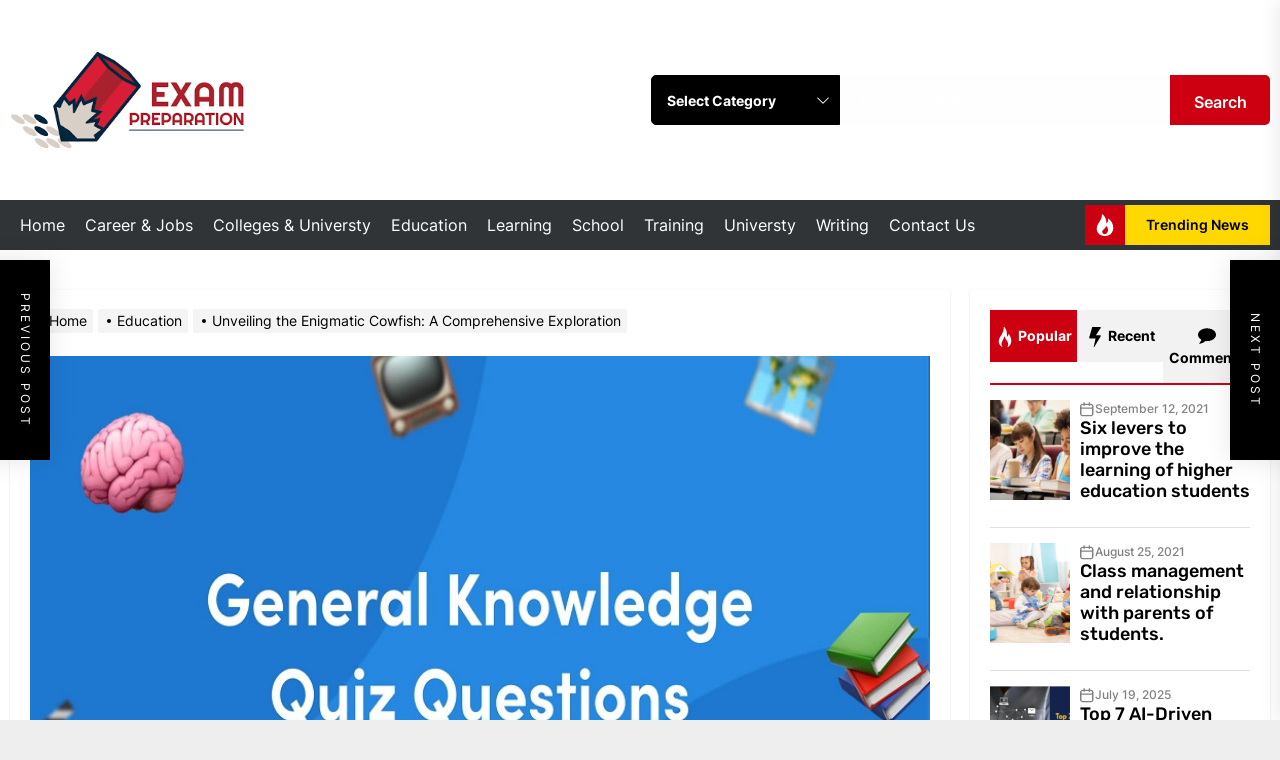

--- FILE ---
content_type: text/html; charset=UTF-8
request_url: https://exampreparingtips.com/unveiling-the-enigmatic-cowfish-a-comprehensive-exploration/
body_size: 22636
content:
<!DOCTYPE html>
<html class="no-js" lang="en-US">

<head>
	<meta name="adxom-verification" content="1gnitsoptseugdiap32059e9ac16c612459016c61ca9e">

    <meta charset="UTF-8">
    <meta name="viewport" content="width=device-width, initial-scale=1" />
    <link rel="profile" href="https://gmpg.org/xfn/11">
    <title>Unveiling the Enigmatic Cowfish: A Comprehensive Exploration | Exampreparingtips.com</title>
    <style>
        #wpadminbar #wp-admin-bar-p404_free_top_button .ab-icon:before {
            content: "\f103";
            color:red;
            top: 2px;
        }
    </style>
    <meta name='robots' content='max-image-preview:large' />
	<style>img:is([sizes="auto" i], [sizes^="auto," i]) { contain-intrinsic-size: 3000px 1500px }</style>
	
<!-- All In One SEO Pack 3.7.1[311,394] -->
<meta name="description"  content="The Cowfish adds a whimsical touch to the underwater environment with its boxy charm and unique features. Understanding the species, habitat, behaviors, and care needs of these fascinating" />

<script type="application/ld+json" class="aioseop-schema">{"@context":"https://schema.org","@graph":[{"@type":"Organization","@id":"https://exampreparingtips.com/#organization","url":"https://exampreparingtips.com/","name":"My Blog","sameAs":[],"logo":{"@type":"ImageObject","@id":"https://exampreparingtips.com/#logo","url":"https://exampreparingtips.com/wp-content/uploads/2022/02/cropped-exampreparingtips.png","caption":""},"image":{"@id":"https://exampreparingtips.com/#logo"}},{"@type":"WebSite","@id":"https://exampreparingtips.com/#website","url":"https://exampreparingtips.com/","name":"My Blog","publisher":{"@id":"https://exampreparingtips.com/#organization"},"potentialAction":{"@type":"SearchAction","target":"https://exampreparingtips.com/?s={search_term_string}","query-input":"required name=search_term_string"}},{"@type":"WebPage","@id":"https://exampreparingtips.com/unveiling-the-enigmatic-cowfish-a-comprehensive-exploration/#webpage","url":"https://exampreparingtips.com/unveiling-the-enigmatic-cowfish-a-comprehensive-exploration/","inLanguage":"en-US","name":"Unveiling the Enigmatic Cowfish: A Comprehensive Exploration","isPartOf":{"@id":"https://exampreparingtips.com/#website"},"breadcrumb":{"@id":"https://exampreparingtips.com/unveiling-the-enigmatic-cowfish-a-comprehensive-exploration/#breadcrumblist"},"description":"The Cowfish adds a whimsical touch to the underwater environment with its boxy charm and unique features. Understanding the species, habitat, behaviors, and care needs of these fascinating","image":{"@type":"ImageObject","@id":"https://exampreparingtips.com/unveiling-the-enigmatic-cowfish-a-comprehensive-exploration/#primaryimage","url":"https://exampreparingtips.com/wp-content/uploads/2023/11/Quiz-Question-With-Answers.jpg","width":875,"height":563},"primaryImageOfPage":{"@id":"https://exampreparingtips.com/unveiling-the-enigmatic-cowfish-a-comprehensive-exploration/#primaryimage"},"datePublished":"2023-12-06T06:31:56+00:00","dateModified":"2023-12-06T07:51:59+00:00"},{"@type":"Article","@id":"https://exampreparingtips.com/unveiling-the-enigmatic-cowfish-a-comprehensive-exploration/#article","isPartOf":{"@id":"https://exampreparingtips.com/unveiling-the-enigmatic-cowfish-a-comprehensive-exploration/#webpage"},"author":{"@id":"https://exampreparingtips.com/author/admin/#author"},"headline":"Unveiling the Enigmatic Cowfish: A Comprehensive Exploration","datePublished":"2023-12-06T06:31:56+00:00","dateModified":"2023-12-06T07:51:59+00:00","commentCount":0,"mainEntityOfPage":{"@id":"https://exampreparingtips.com/unveiling-the-enigmatic-cowfish-a-comprehensive-exploration/#webpage"},"publisher":{"@id":"https://exampreparingtips.com/#organization"},"articleSection":"Education","image":{"@type":"ImageObject","@id":"https://exampreparingtips.com/unveiling-the-enigmatic-cowfish-a-comprehensive-exploration/#primaryimage","url":"https://exampreparingtips.com/wp-content/uploads/2023/11/Quiz-Question-With-Answers.jpg","width":875,"height":563}},{"@type":"Person","@id":"https://exampreparingtips.com/author/admin/#author","name":"admin","sameAs":[],"image":{"@type":"ImageObject","@id":"https://exampreparingtips.com/#personlogo","url":"https://secure.gravatar.com/avatar/0c2c73800a92418e622f04d84f9392f54e390201074839b124bc5c194cd95735?s=96&d=mm&r=g","width":96,"height":96,"caption":"admin"}},{"@type":"BreadcrumbList","@id":"https://exampreparingtips.com/unveiling-the-enigmatic-cowfish-a-comprehensive-exploration/#breadcrumblist","itemListElement":[{"@type":"ListItem","position":1,"item":{"@type":"WebPage","@id":"https://exampreparingtips.com/","url":"https://exampreparingtips.com/","name":"Exams Preparing Tips | School, Education, College Exams Preparing Tips"}},{"@type":"ListItem","position":2,"item":{"@type":"WebPage","@id":"https://exampreparingtips.com/unveiling-the-enigmatic-cowfish-a-comprehensive-exploration/","url":"https://exampreparingtips.com/unveiling-the-enigmatic-cowfish-a-comprehensive-exploration/","name":"Unveiling the Enigmatic Cowfish: A Comprehensive Exploration"}}]}]}</script>
<link rel="canonical" href="https://exampreparingtips.com/unveiling-the-enigmatic-cowfish-a-comprehensive-exploration/" />
<!-- All In One SEO Pack -->
<link rel="alternate" type="application/rss+xml" title="My Blog &raquo; Feed" href="https://exampreparingtips.com/feed/" />
<link rel="alternate" type="application/rss+xml" title="My Blog &raquo; Comments Feed" href="https://exampreparingtips.com/comments/feed/" />
<link rel="alternate" type="application/rss+xml" title="My Blog &raquo; Unveiling the Enigmatic Cowfish: A Comprehensive Exploration Comments Feed" href="https://exampreparingtips.com/unveiling-the-enigmatic-cowfish-a-comprehensive-exploration/feed/" />
<script>
window._wpemojiSettings = {"baseUrl":"https:\/\/s.w.org\/images\/core\/emoji\/16.0.1\/72x72\/","ext":".png","svgUrl":"https:\/\/s.w.org\/images\/core\/emoji\/16.0.1\/svg\/","svgExt":".svg","source":{"concatemoji":"https:\/\/exampreparingtips.com\/wp-includes\/js\/wp-emoji-release.min.js?ver=6.8.3"}};
/*! This file is auto-generated */
!function(s,n){var o,i,e;function c(e){try{var t={supportTests:e,timestamp:(new Date).valueOf()};sessionStorage.setItem(o,JSON.stringify(t))}catch(e){}}function p(e,t,n){e.clearRect(0,0,e.canvas.width,e.canvas.height),e.fillText(t,0,0);var t=new Uint32Array(e.getImageData(0,0,e.canvas.width,e.canvas.height).data),a=(e.clearRect(0,0,e.canvas.width,e.canvas.height),e.fillText(n,0,0),new Uint32Array(e.getImageData(0,0,e.canvas.width,e.canvas.height).data));return t.every(function(e,t){return e===a[t]})}function u(e,t){e.clearRect(0,0,e.canvas.width,e.canvas.height),e.fillText(t,0,0);for(var n=e.getImageData(16,16,1,1),a=0;a<n.data.length;a++)if(0!==n.data[a])return!1;return!0}function f(e,t,n,a){switch(t){case"flag":return n(e,"\ud83c\udff3\ufe0f\u200d\u26a7\ufe0f","\ud83c\udff3\ufe0f\u200b\u26a7\ufe0f")?!1:!n(e,"\ud83c\udde8\ud83c\uddf6","\ud83c\udde8\u200b\ud83c\uddf6")&&!n(e,"\ud83c\udff4\udb40\udc67\udb40\udc62\udb40\udc65\udb40\udc6e\udb40\udc67\udb40\udc7f","\ud83c\udff4\u200b\udb40\udc67\u200b\udb40\udc62\u200b\udb40\udc65\u200b\udb40\udc6e\u200b\udb40\udc67\u200b\udb40\udc7f");case"emoji":return!a(e,"\ud83e\udedf")}return!1}function g(e,t,n,a){var r="undefined"!=typeof WorkerGlobalScope&&self instanceof WorkerGlobalScope?new OffscreenCanvas(300,150):s.createElement("canvas"),o=r.getContext("2d",{willReadFrequently:!0}),i=(o.textBaseline="top",o.font="600 32px Arial",{});return e.forEach(function(e){i[e]=t(o,e,n,a)}),i}function t(e){var t=s.createElement("script");t.src=e,t.defer=!0,s.head.appendChild(t)}"undefined"!=typeof Promise&&(o="wpEmojiSettingsSupports",i=["flag","emoji"],n.supports={everything:!0,everythingExceptFlag:!0},e=new Promise(function(e){s.addEventListener("DOMContentLoaded",e,{once:!0})}),new Promise(function(t){var n=function(){try{var e=JSON.parse(sessionStorage.getItem(o));if("object"==typeof e&&"number"==typeof e.timestamp&&(new Date).valueOf()<e.timestamp+604800&&"object"==typeof e.supportTests)return e.supportTests}catch(e){}return null}();if(!n){if("undefined"!=typeof Worker&&"undefined"!=typeof OffscreenCanvas&&"undefined"!=typeof URL&&URL.createObjectURL&&"undefined"!=typeof Blob)try{var e="postMessage("+g.toString()+"("+[JSON.stringify(i),f.toString(),p.toString(),u.toString()].join(",")+"));",a=new Blob([e],{type:"text/javascript"}),r=new Worker(URL.createObjectURL(a),{name:"wpTestEmojiSupports"});return void(r.onmessage=function(e){c(n=e.data),r.terminate(),t(n)})}catch(e){}c(n=g(i,f,p,u))}t(n)}).then(function(e){for(var t in e)n.supports[t]=e[t],n.supports.everything=n.supports.everything&&n.supports[t],"flag"!==t&&(n.supports.everythingExceptFlag=n.supports.everythingExceptFlag&&n.supports[t]);n.supports.everythingExceptFlag=n.supports.everythingExceptFlag&&!n.supports.flag,n.DOMReady=!1,n.readyCallback=function(){n.DOMReady=!0}}).then(function(){return e}).then(function(){var e;n.supports.everything||(n.readyCallback(),(e=n.source||{}).concatemoji?t(e.concatemoji):e.wpemoji&&e.twemoji&&(t(e.twemoji),t(e.wpemoji)))}))}((window,document),window._wpemojiSettings);
</script>
		<style type="text/css">
			.epvc-eye {
				margin-right: 3px;
				width: 13px;
				display: inline-block;
				height: 13px;
				border: solid 1px #000;
				border-radius:  75% 15%;
				position: relative;
				transform: rotate(45deg);
			}
			.epvc-eye:before {
				content: '';
				display: block;
				position: absolute;
				width: 5px;
				height: 5px;
				border: solid 1px #000;
				border-radius: 50%;
				left: 3px;
				top: 3px;
			}
		</style>
	<style id='wp-emoji-styles-inline-css'>

	img.wp-smiley, img.emoji {
		display: inline !important;
		border: none !important;
		box-shadow: none !important;
		height: 1em !important;
		width: 1em !important;
		margin: 0 0.07em !important;
		vertical-align: -0.1em !important;
		background: none !important;
		padding: 0 !important;
	}
</style>
<link rel='stylesheet' id='wp-block-library-css' href='https://exampreparingtips.com/wp-includes/css/dist/block-library/style.min.css?ver=6.8.3' media='all' />
<style id='wp-block-library-theme-inline-css'>
.wp-block-audio :where(figcaption){color:#555;font-size:13px;text-align:center}.is-dark-theme .wp-block-audio :where(figcaption){color:#ffffffa6}.wp-block-audio{margin:0 0 1em}.wp-block-code{border:1px solid #ccc;border-radius:4px;font-family:Menlo,Consolas,monaco,monospace;padding:.8em 1em}.wp-block-embed :where(figcaption){color:#555;font-size:13px;text-align:center}.is-dark-theme .wp-block-embed :where(figcaption){color:#ffffffa6}.wp-block-embed{margin:0 0 1em}.blocks-gallery-caption{color:#555;font-size:13px;text-align:center}.is-dark-theme .blocks-gallery-caption{color:#ffffffa6}:root :where(.wp-block-image figcaption){color:#555;font-size:13px;text-align:center}.is-dark-theme :root :where(.wp-block-image figcaption){color:#ffffffa6}.wp-block-image{margin:0 0 1em}.wp-block-pullquote{border-bottom:4px solid;border-top:4px solid;color:currentColor;margin-bottom:1.75em}.wp-block-pullquote cite,.wp-block-pullquote footer,.wp-block-pullquote__citation{color:currentColor;font-size:.8125em;font-style:normal;text-transform:uppercase}.wp-block-quote{border-left:.25em solid;margin:0 0 1.75em;padding-left:1em}.wp-block-quote cite,.wp-block-quote footer{color:currentColor;font-size:.8125em;font-style:normal;position:relative}.wp-block-quote:where(.has-text-align-right){border-left:none;border-right:.25em solid;padding-left:0;padding-right:1em}.wp-block-quote:where(.has-text-align-center){border:none;padding-left:0}.wp-block-quote.is-large,.wp-block-quote.is-style-large,.wp-block-quote:where(.is-style-plain){border:none}.wp-block-search .wp-block-search__label{font-weight:700}.wp-block-search__button{border:1px solid #ccc;padding:.375em .625em}:where(.wp-block-group.has-background){padding:1.25em 2.375em}.wp-block-separator.has-css-opacity{opacity:.4}.wp-block-separator{border:none;border-bottom:2px solid;margin-left:auto;margin-right:auto}.wp-block-separator.has-alpha-channel-opacity{opacity:1}.wp-block-separator:not(.is-style-wide):not(.is-style-dots){width:100px}.wp-block-separator.has-background:not(.is-style-dots){border-bottom:none;height:1px}.wp-block-separator.has-background:not(.is-style-wide):not(.is-style-dots){height:2px}.wp-block-table{margin:0 0 1em}.wp-block-table td,.wp-block-table th{word-break:normal}.wp-block-table :where(figcaption){color:#555;font-size:13px;text-align:center}.is-dark-theme .wp-block-table :where(figcaption){color:#ffffffa6}.wp-block-video :where(figcaption){color:#555;font-size:13px;text-align:center}.is-dark-theme .wp-block-video :where(figcaption){color:#ffffffa6}.wp-block-video{margin:0 0 1em}:root :where(.wp-block-template-part.has-background){margin-bottom:0;margin-top:0;padding:1.25em 2.375em}
</style>
<style id='classic-theme-styles-inline-css'>
/*! This file is auto-generated */
.wp-block-button__link{color:#fff;background-color:#32373c;border-radius:9999px;box-shadow:none;text-decoration:none;padding:calc(.667em + 2px) calc(1.333em + 2px);font-size:1.125em}.wp-block-file__button{background:#32373c;color:#fff;text-decoration:none}
</style>
<style id='global-styles-inline-css'>
:root{--wp--preset--aspect-ratio--square: 1;--wp--preset--aspect-ratio--4-3: 4/3;--wp--preset--aspect-ratio--3-4: 3/4;--wp--preset--aspect-ratio--3-2: 3/2;--wp--preset--aspect-ratio--2-3: 2/3;--wp--preset--aspect-ratio--16-9: 16/9;--wp--preset--aspect-ratio--9-16: 9/16;--wp--preset--color--black: #000000;--wp--preset--color--cyan-bluish-gray: #abb8c3;--wp--preset--color--white: #ffffff;--wp--preset--color--pale-pink: #f78da7;--wp--preset--color--vivid-red: #cf2e2e;--wp--preset--color--luminous-vivid-orange: #ff6900;--wp--preset--color--luminous-vivid-amber: #fcb900;--wp--preset--color--light-green-cyan: #7bdcb5;--wp--preset--color--vivid-green-cyan: #00d084;--wp--preset--color--pale-cyan-blue: #8ed1fc;--wp--preset--color--vivid-cyan-blue: #0693e3;--wp--preset--color--vivid-purple: #9b51e0;--wp--preset--gradient--vivid-cyan-blue-to-vivid-purple: linear-gradient(135deg,rgba(6,147,227,1) 0%,rgb(155,81,224) 100%);--wp--preset--gradient--light-green-cyan-to-vivid-green-cyan: linear-gradient(135deg,rgb(122,220,180) 0%,rgb(0,208,130) 100%);--wp--preset--gradient--luminous-vivid-amber-to-luminous-vivid-orange: linear-gradient(135deg,rgba(252,185,0,1) 0%,rgba(255,105,0,1) 100%);--wp--preset--gradient--luminous-vivid-orange-to-vivid-red: linear-gradient(135deg,rgba(255,105,0,1) 0%,rgb(207,46,46) 100%);--wp--preset--gradient--very-light-gray-to-cyan-bluish-gray: linear-gradient(135deg,rgb(238,238,238) 0%,rgb(169,184,195) 100%);--wp--preset--gradient--cool-to-warm-spectrum: linear-gradient(135deg,rgb(74,234,220) 0%,rgb(151,120,209) 20%,rgb(207,42,186) 40%,rgb(238,44,130) 60%,rgb(251,105,98) 80%,rgb(254,248,76) 100%);--wp--preset--gradient--blush-light-purple: linear-gradient(135deg,rgb(255,206,236) 0%,rgb(152,150,240) 100%);--wp--preset--gradient--blush-bordeaux: linear-gradient(135deg,rgb(254,205,165) 0%,rgb(254,45,45) 50%,rgb(107,0,62) 100%);--wp--preset--gradient--luminous-dusk: linear-gradient(135deg,rgb(255,203,112) 0%,rgb(199,81,192) 50%,rgb(65,88,208) 100%);--wp--preset--gradient--pale-ocean: linear-gradient(135deg,rgb(255,245,203) 0%,rgb(182,227,212) 50%,rgb(51,167,181) 100%);--wp--preset--gradient--electric-grass: linear-gradient(135deg,rgb(202,248,128) 0%,rgb(113,206,126) 100%);--wp--preset--gradient--midnight: linear-gradient(135deg,rgb(2,3,129) 0%,rgb(40,116,252) 100%);--wp--preset--font-size--small: 13px;--wp--preset--font-size--medium: 20px;--wp--preset--font-size--large: 36px;--wp--preset--font-size--x-large: 42px;--wp--preset--spacing--20: 0.44rem;--wp--preset--spacing--30: 0.67rem;--wp--preset--spacing--40: 1rem;--wp--preset--spacing--50: 1.5rem;--wp--preset--spacing--60: 2.25rem;--wp--preset--spacing--70: 3.38rem;--wp--preset--spacing--80: 5.06rem;--wp--preset--shadow--natural: 6px 6px 9px rgba(0, 0, 0, 0.2);--wp--preset--shadow--deep: 12px 12px 50px rgba(0, 0, 0, 0.4);--wp--preset--shadow--sharp: 6px 6px 0px rgba(0, 0, 0, 0.2);--wp--preset--shadow--outlined: 6px 6px 0px -3px rgba(255, 255, 255, 1), 6px 6px rgba(0, 0, 0, 1);--wp--preset--shadow--crisp: 6px 6px 0px rgba(0, 0, 0, 1);}:where(.is-layout-flex){gap: 0.5em;}:where(.is-layout-grid){gap: 0.5em;}body .is-layout-flex{display: flex;}.is-layout-flex{flex-wrap: wrap;align-items: center;}.is-layout-flex > :is(*, div){margin: 0;}body .is-layout-grid{display: grid;}.is-layout-grid > :is(*, div){margin: 0;}:where(.wp-block-columns.is-layout-flex){gap: 2em;}:where(.wp-block-columns.is-layout-grid){gap: 2em;}:where(.wp-block-post-template.is-layout-flex){gap: 1.25em;}:where(.wp-block-post-template.is-layout-grid){gap: 1.25em;}.has-black-color{color: var(--wp--preset--color--black) !important;}.has-cyan-bluish-gray-color{color: var(--wp--preset--color--cyan-bluish-gray) !important;}.has-white-color{color: var(--wp--preset--color--white) !important;}.has-pale-pink-color{color: var(--wp--preset--color--pale-pink) !important;}.has-vivid-red-color{color: var(--wp--preset--color--vivid-red) !important;}.has-luminous-vivid-orange-color{color: var(--wp--preset--color--luminous-vivid-orange) !important;}.has-luminous-vivid-amber-color{color: var(--wp--preset--color--luminous-vivid-amber) !important;}.has-light-green-cyan-color{color: var(--wp--preset--color--light-green-cyan) !important;}.has-vivid-green-cyan-color{color: var(--wp--preset--color--vivid-green-cyan) !important;}.has-pale-cyan-blue-color{color: var(--wp--preset--color--pale-cyan-blue) !important;}.has-vivid-cyan-blue-color{color: var(--wp--preset--color--vivid-cyan-blue) !important;}.has-vivid-purple-color{color: var(--wp--preset--color--vivid-purple) !important;}.has-black-background-color{background-color: var(--wp--preset--color--black) !important;}.has-cyan-bluish-gray-background-color{background-color: var(--wp--preset--color--cyan-bluish-gray) !important;}.has-white-background-color{background-color: var(--wp--preset--color--white) !important;}.has-pale-pink-background-color{background-color: var(--wp--preset--color--pale-pink) !important;}.has-vivid-red-background-color{background-color: var(--wp--preset--color--vivid-red) !important;}.has-luminous-vivid-orange-background-color{background-color: var(--wp--preset--color--luminous-vivid-orange) !important;}.has-luminous-vivid-amber-background-color{background-color: var(--wp--preset--color--luminous-vivid-amber) !important;}.has-light-green-cyan-background-color{background-color: var(--wp--preset--color--light-green-cyan) !important;}.has-vivid-green-cyan-background-color{background-color: var(--wp--preset--color--vivid-green-cyan) !important;}.has-pale-cyan-blue-background-color{background-color: var(--wp--preset--color--pale-cyan-blue) !important;}.has-vivid-cyan-blue-background-color{background-color: var(--wp--preset--color--vivid-cyan-blue) !important;}.has-vivid-purple-background-color{background-color: var(--wp--preset--color--vivid-purple) !important;}.has-black-border-color{border-color: var(--wp--preset--color--black) !important;}.has-cyan-bluish-gray-border-color{border-color: var(--wp--preset--color--cyan-bluish-gray) !important;}.has-white-border-color{border-color: var(--wp--preset--color--white) !important;}.has-pale-pink-border-color{border-color: var(--wp--preset--color--pale-pink) !important;}.has-vivid-red-border-color{border-color: var(--wp--preset--color--vivid-red) !important;}.has-luminous-vivid-orange-border-color{border-color: var(--wp--preset--color--luminous-vivid-orange) !important;}.has-luminous-vivid-amber-border-color{border-color: var(--wp--preset--color--luminous-vivid-amber) !important;}.has-light-green-cyan-border-color{border-color: var(--wp--preset--color--light-green-cyan) !important;}.has-vivid-green-cyan-border-color{border-color: var(--wp--preset--color--vivid-green-cyan) !important;}.has-pale-cyan-blue-border-color{border-color: var(--wp--preset--color--pale-cyan-blue) !important;}.has-vivid-cyan-blue-border-color{border-color: var(--wp--preset--color--vivid-cyan-blue) !important;}.has-vivid-purple-border-color{border-color: var(--wp--preset--color--vivid-purple) !important;}.has-vivid-cyan-blue-to-vivid-purple-gradient-background{background: var(--wp--preset--gradient--vivid-cyan-blue-to-vivid-purple) !important;}.has-light-green-cyan-to-vivid-green-cyan-gradient-background{background: var(--wp--preset--gradient--light-green-cyan-to-vivid-green-cyan) !important;}.has-luminous-vivid-amber-to-luminous-vivid-orange-gradient-background{background: var(--wp--preset--gradient--luminous-vivid-amber-to-luminous-vivid-orange) !important;}.has-luminous-vivid-orange-to-vivid-red-gradient-background{background: var(--wp--preset--gradient--luminous-vivid-orange-to-vivid-red) !important;}.has-very-light-gray-to-cyan-bluish-gray-gradient-background{background: var(--wp--preset--gradient--very-light-gray-to-cyan-bluish-gray) !important;}.has-cool-to-warm-spectrum-gradient-background{background: var(--wp--preset--gradient--cool-to-warm-spectrum) !important;}.has-blush-light-purple-gradient-background{background: var(--wp--preset--gradient--blush-light-purple) !important;}.has-blush-bordeaux-gradient-background{background: var(--wp--preset--gradient--blush-bordeaux) !important;}.has-luminous-dusk-gradient-background{background: var(--wp--preset--gradient--luminous-dusk) !important;}.has-pale-ocean-gradient-background{background: var(--wp--preset--gradient--pale-ocean) !important;}.has-electric-grass-gradient-background{background: var(--wp--preset--gradient--electric-grass) !important;}.has-midnight-gradient-background{background: var(--wp--preset--gradient--midnight) !important;}.has-small-font-size{font-size: var(--wp--preset--font-size--small) !important;}.has-medium-font-size{font-size: var(--wp--preset--font-size--medium) !important;}.has-large-font-size{font-size: var(--wp--preset--font-size--large) !important;}.has-x-large-font-size{font-size: var(--wp--preset--font-size--x-large) !important;}
:where(.wp-block-post-template.is-layout-flex){gap: 1.25em;}:where(.wp-block-post-template.is-layout-grid){gap: 1.25em;}
:where(.wp-block-columns.is-layout-flex){gap: 2em;}:where(.wp-block-columns.is-layout-grid){gap: 2em;}
:root :where(.wp-block-pullquote){font-size: 1.5em;line-height: 1.6;}
</style>
<link rel='stylesheet' id='primebulletin-google-fonts-css' href='https://exampreparingtips.com/wp-content/fonts/c9eb9ec338816dd104a03945ec3ede43.css?ver=1.1.5' media='all' />
<link rel='stylesheet' id='magnific-popup-css' href='https://exampreparingtips.com/wp-content/themes/primebulletin/assets/lib/magnific-popup/magnific-popup.css?ver=6.8.3' media='all' />
<link rel='stylesheet' id='slick-css' href='https://exampreparingtips.com/wp-content/themes/primebulletin/assets/lib/slick/css/slick.min.css?ver=6.8.3' media='all' />
<link rel='stylesheet' id='primebulletin-style-css' href='https://exampreparingtips.com/wp-content/themes/primebulletin/style.css?ver=1.1.5' media='all' />
<script src="https://exampreparingtips.com/wp-includes/js/jquery/jquery.min.js?ver=3.7.1" id="jquery-core-js"></script>
<script src="https://exampreparingtips.com/wp-includes/js/jquery/jquery-migrate.min.js?ver=3.4.1" id="jquery-migrate-js"></script>
<link rel="https://api.w.org/" href="https://exampreparingtips.com/wp-json/" /><link rel="alternate" title="JSON" type="application/json" href="https://exampreparingtips.com/wp-json/wp/v2/posts/172" /><link rel="EditURI" type="application/rsd+xml" title="RSD" href="https://exampreparingtips.com/xmlrpc.php?rsd" />
<meta name="generator" content="WordPress 6.8.3" />
<link rel='shortlink' href='https://exampreparingtips.com/?p=172' />
<link rel="alternate" title="oEmbed (JSON)" type="application/json+oembed" href="https://exampreparingtips.com/wp-json/oembed/1.0/embed?url=https%3A%2F%2Fexampreparingtips.com%2Funveiling-the-enigmatic-cowfish-a-comprehensive-exploration%2F" />
<link rel="alternate" title="oEmbed (XML)" type="text/xml+oembed" href="https://exampreparingtips.com/wp-json/oembed/1.0/embed?url=https%3A%2F%2Fexampreparingtips.com%2Funveiling-the-enigmatic-cowfish-a-comprehensive-exploration%2F&#038;format=xml" />
<!-- MagenetMonetization V: 1.0.29.3--><!-- MagenetMonetization 1 --><!-- MagenetMonetization 1.1 -->
		<script>document.documentElement.className = document.documentElement.className.replace( 'no-js', 'js' );</script>
	
	        <style type="text/css">
                        .header-titles .custom-logo-name,
            .site-description {
                display: none;
                position: absolute;
                clip: rect(1px, 1px, 1px, 1px);
            }

            
            .theme-header {
                background-color: #1a1d20;
            }
        </style>
        <style id="custom-background-css">
body.custom-background { background-image: url("https://exampreparingtips.com/wp-content/uploads/2022/02/white.jpg"); background-position: left top; background-size: auto; background-repeat: repeat; background-attachment: scroll; }
</style>
	<link rel="icon" href="https://exampreparingtips.com/wp-content/uploads/2022/02/cropped-exampreparingtips-1-32x32.png" sizes="32x32" />
<link rel="icon" href="https://exampreparingtips.com/wp-content/uploads/2022/02/cropped-exampreparingtips-1-192x192.png" sizes="192x192" />
<link rel="apple-touch-icon" href="https://exampreparingtips.com/wp-content/uploads/2022/02/cropped-exampreparingtips-1-180x180.png" />
<meta name="msapplication-TileImage" content="https://exampreparingtips.com/wp-content/uploads/2022/02/cropped-exampreparingtips-1-270x270.png" />
</head>

<body class="wp-singular post-template-default single single-post postid-172 single-format-standard custom-background wp-custom-logo wp-embed-responsive wp-theme-primebulletin right-sidebar twp-single-default">



    <div class="preloader hide-no-js">
        <div class="preloader-wrapper">
            <span class="dot"></span>
            <div class="dots">
                <span></span>
                <span></span>
                <span></span>
            </div>
        </div>
    </div>


<div id="page" class="hfeed site">
<a class="skip-link screen-reader-text" href="#content">Skip to the content</a>


<header id="site-header" class="theme-header " role="banner">
    
    <div class="header-mainbar data-bg-fixed data-bg header-bg-1  "   data-background="https://exampreparingtips.com/wp-content/uploads/2022/02/cropped-white.jpg" >
        <div class="wrapper header-wrapper">
            <div class="header-item header-item-left">
                <div class="header-titles">
                    <div class="site-logo site-branding"><a href="https://exampreparingtips.com/" class="custom-logo-link" rel="home"><img width="335" height="159" src="https://exampreparingtips.com/wp-content/uploads/2022/02/cropped-exampreparingtips.png" class="custom-logo" alt="My Blog" decoding="async" fetchpriority="high" srcset="https://exampreparingtips.com/wp-content/uploads/2022/02/cropped-exampreparingtips.png 335w, https://exampreparingtips.com/wp-content/uploads/2022/02/cropped-exampreparingtips-300x142.png 300w" sizes="(max-width: 335px) 100vw, 335px" /></a><span class="screen-reader-text">My Blog</span><a href="https://exampreparingtips.com/" class="custom-logo-name">My Blog</a></div><div class="site-description"><span>My WordPress Blog</span></div><!-- .site-description -->                </div>
            </div>

            <div class="header-item header-item-right">

                        <div class="twp-post-search">
            <form class="twp-search-form" method="get" action="https://exampreparingtips.com/">
                <div class="twp-search-wrapper">
                    <div class="twp-cat-list">
                        <select class="twp-post-cats" id="twp-post-cat" name="category_name"><option value="" selected>Select Category</option><option value="career-jobs" >Career &amp; Jobs</option><option value="colleges-universty" >Colleges &amp; Universty</option><option value="course" >Course</option><option value="education" >Education</option><option value="exams" >Exams</option><option value="learning" >Learning</option><option value="school" >School</option><option value="training" >Training</option><option value="universty" >Universty</option><option value="writing" >Writing</option></select>                        <span class="select-icon-dropdown">
                        <svg class="svg-icon" aria-hidden="true" role="img" focusable="false" xmlns="http://www.w3.org/2000/svg" width="16" height="16" viewBox="0 0 16 16"><path fill="currentColor" d="M1.646 4.646a.5.5 0 0 1 .708 0L8 10.293l5.646-5.647a.5.5 0 0 1 .708.708l-6 6a.5.5 0 0 1-.708 0l-6-6a.5.5 0 0 1 0-.708z"></path></svg>                        </span>
                    </div>

                    <div class="twp-search-text">
                        <input type="hidden" name="post_type" value="post" />
                        <input type="text" name="s" class="twp-form-field" value="" placeholder="I&#039;m searching for..."/>
                    </div>


                    <button type="submit" class="twp-search-submit">
                        Search
                    </button>

                </div>
            </form>
        </div>
                    
        <div class="navbar-controls hide-no-js">
        
            <button type="button" class="navbar-control navbar-control-search">
                <span class="navbar-control-trigger" tabindex="-1"><svg class="svg-icon" aria-hidden="true" role="img" focusable="false" xmlns="http://www.w3.org/2000/svg" width="18" height="18" viewBox="0 0 20 20"><path fill="currentColor" d="M1148.0319,95.6176858 L1151.70711,99.2928932 C1152.09763,99.6834175 1152.09763,100.316582 1151.70711,100.707107 C1151.31658,101.097631 1150.68342,101.097631 1150.29289,100.707107 L1146.61769,97.0318993 C1145.07801,98.2635271 1143.12501,99 1141,99 C1136.02944,99 1132,94.9705627 1132,90 C1132,85.0294372 1136.02944,81 1141,81 C1145.97056,81 1150,85.0294372 1150,90 C1150,92.1250137 1149.26353,94.078015 1148.0319,95.6176858 Z M1146.04139,94.8563911 C1147.25418,93.5976949 1148,91.8859456 1148,90 C1148,86.1340067 1144.86599,83 1141,83 C1137.13401,83 1134,86.1340067 1134,90 C1134,93.8659933 1137.13401,97 1141,97 C1142.88595,97 1144.59769,96.2541764 1145.85639,95.0413859 C1145.88271,95.0071586 1145.91154,94.9742441 1145.94289,94.9428932 C1145.97424,94.9115423 1146.00716,94.8827083 1146.04139,94.8563911 Z" transform="translate(-1132 -81)" /></svg></span>
            </button>

            <button type="button" class="navbar-control navbar-control-offcanvas">
                <span class="navbar-control-trigger" tabindex="-1"><svg class="svg-icon" aria-hidden="true" role="img" focusable="false" xmlns="http://www.w3.org/2000/svg" width="20" height="20" viewBox="0 0 20 20"><path fill="currentColor" d="M1 3v2h18V3zm0 8h18V9H1zm0 6h18v-2H1z" /></svg></span>
            </button>

        </div>

    
            </div>
        </div>
    </div>

    <div class="header-navbar">
        <div class="wrapper header-wrapper">
            <div class="header-item header-item-left">

                <div class="header-navigation-wrapper header-item-mid">
                    <div class="site-navigation">
                        <nav class="primary-menu-wrapper" aria-label="Horizontal" role="navigation">
                            <ul class="primary-menu theme-menu">
                                <li id=menu-item-65 class="menu-item menu-item-type-custom menu-item-object-custom menu-item-home menu-item-65"><a href="https://exampreparingtips.com/">Home</a></li>
<li id=menu-item-66 class="menu-item menu-item-type-taxonomy menu-item-object-category menu-item-66"><a href="https://exampreparingtips.com/category/career-jobs/">Career &amp; Jobs</a></li>
<li id=menu-item-67 class="menu-item menu-item-type-taxonomy menu-item-object-category menu-item-67"><a href="https://exampreparingtips.com/category/colleges-universty/">Colleges &amp; Universty</a></li>
<li id=menu-item-68 class="menu-item menu-item-type-taxonomy menu-item-object-category current-post-ancestor current-menu-parent current-post-parent menu-item-68"><a href="https://exampreparingtips.com/category/education/">Education</a></li>
<li id=menu-item-69 class="menu-item menu-item-type-taxonomy menu-item-object-category menu-item-69"><a href="https://exampreparingtips.com/category/learning/">Learning</a></li>
<li id=menu-item-70 class="menu-item menu-item-type-taxonomy menu-item-object-category menu-item-70"><a href="https://exampreparingtips.com/category/school/">School</a></li>
<li id=menu-item-71 class="menu-item menu-item-type-taxonomy menu-item-object-category menu-item-71"><a href="https://exampreparingtips.com/category/training/">Training</a></li>
<li id=menu-item-72 class="menu-item menu-item-type-taxonomy menu-item-object-category menu-item-72"><a href="https://exampreparingtips.com/category/universty/">Universty</a></li>
<li id=menu-item-73 class="menu-item menu-item-type-taxonomy menu-item-object-category menu-item-73"><a href="https://exampreparingtips.com/category/writing/">Writing</a></li>
<li id=menu-item-231 class="menu-item menu-item-type-post_type menu-item-object-page menu-item-231"><a href="https://exampreparingtips.com/contact-us/">Contact Us</a></li>
                            </ul>
                        </nav>
                    </div>
                </div>

            </div>

            <div class="header-item header-item-right">
                                    <div class="topbar-trending">
                        <button type="button" class="navbar-control navbar-control-trending-news">
                            <span class="navbar-control-trigger" tabindex="-1">
                                <span class="navbar-controller">
                                    <span class="navbar-control-icon">
                                        <svg class="svg-icon" aria-hidden="true" role="img" focusable="false" xmlns="http://www.w3.org/2000/svg" width="22" height="22" viewBox="0 0 24 24"><path fill="currentColor" d="M8.625 0c.61 7.189-5.625 9.664-5.625 15.996 0 4.301 3.069 7.972 9 8.004 5.931.032 9-4.414 9-8.956 0-4.141-2.062-8.046-5.952-10.474.924 2.607-.306 4.988-1.501 5.808.07-3.337-1.125-8.289-4.922-10.378zm4.711 13c3.755 3.989 1.449 9-1.567 9-1.835 0-2.779-1.265-2.769-2.577.019-2.433 2.737-2.435 4.336-6.423z" /></svg>                                    </span>
                                    <span class="navbar-control-label">
                                        Trending News                                    </span>
                                </span>
                            </span>
                        </button>
                    </div>
                            </div>
        </div>
        
            <div class="trending-news-main-wrap">
               <div class="wrapper">
                    <div class="column-row">

                        <a href="javascript:void(0)" class="primebulletin-skip-link-start"></a>

                        <div class="column column-12">
                            <button type="button" id="trending-collapse">
                                <svg class="svg-icon" aria-hidden="true" role="img" focusable="false" xmlns="http://www.w3.org/2000/svg" width="16" height="16" viewBox="0 0 16 16"><polygon fill="currentColor" fill-rule="evenodd" points="6.852 7.649 .399 1.195 1.445 .149 7.899 6.602 14.352 .149 15.399 1.195 8.945 7.649 15.399 14.102 14.352 15.149 7.899 8.695 1.445 15.149 .399 14.102" /></svg>                            </button>
                        </div>

                                                    <div class="column column-4 column-sm-6">

                                <article id="theme-post-278" class="news-article mb-20 post-278 post type-post status-publish format-standard has-post-thumbnail hentry category-course">
                                    <div class="column-row">

                                        
                                            <div class="column column-4">

                                                <div class="data-bg data-bg-thumbnail" data-background="https://exampreparingtips.com/wp-content/uploads/2025/07/Untitled-150x150.png">

                                                                                                        <a class="img-link" href="https://exampreparingtips.com/top-7-ai-driven-digital-marketing-courses-with-placement-in-india-2025-updated/" aria-label="Top 7 AI-Driven Digital Marketing Courses With Placement in India [2025 Updated]" tabindex="0"></a>

                                                    <div class="trend-item">
                                                        <span class="number"> 1</span>
                                                    </div>
                                        
                                                </div>


                                            </div>

                                        
                                        <div class="column column-8">
                                            <div class="article-content">

                                                <h3 class="entry-title entry-title-small">
                                                    <a href="https://exampreparingtips.com/top-7-ai-driven-digital-marketing-courses-with-placement-in-india-2025-updated/" tabindex="0" rel="bookmark" title="Top 7 AI-Driven Digital Marketing Courses With Placement in India [2025 Updated]">Top 7 AI-Driven Digital Marketing Courses With Placement in India [2025 Updated]</a>
                                                </h3>

                                                <div class="entry-meta">
                                                    <div class="entry-meta-item entry-meta-date"><svg class="svg-icon" aria-hidden="true" role="img" focusable="false" xmlns="http://www.w3.org/2000/svg" width="20" height="20" viewBox="0 0 20 20"><path fill="currentColor" d="M4.60069444,4.09375 L3.25,4.09375 C2.47334957,4.09375 1.84375,4.72334957 1.84375,5.5 L1.84375,7.26736111 L16.15625,7.26736111 L16.15625,5.5 C16.15625,4.72334957 15.5266504,4.09375 14.75,4.09375 L13.3993056,4.09375 L13.3993056,4.55555556 C13.3993056,5.02154581 13.0215458,5.39930556 12.5555556,5.39930556 C12.0895653,5.39930556 11.7118056,5.02154581 11.7118056,4.55555556 L11.7118056,4.09375 L6.28819444,4.09375 L6.28819444,4.55555556 C6.28819444,5.02154581 5.9104347,5.39930556 5.44444444,5.39930556 C4.97845419,5.39930556 4.60069444,5.02154581 4.60069444,4.55555556 L4.60069444,4.09375 Z M6.28819444,2.40625 L11.7118056,2.40625 L11.7118056,1 C11.7118056,0.534009742 12.0895653,0.15625 12.5555556,0.15625 C13.0215458,0.15625 13.3993056,0.534009742 13.3993056,1 L13.3993056,2.40625 L14.75,2.40625 C16.4586309,2.40625 17.84375,3.79136906 17.84375,5.5 L17.84375,15.875 C17.84375,17.5836309 16.4586309,18.96875 14.75,18.96875 L3.25,18.96875 C1.54136906,18.96875 0.15625,17.5836309 0.15625,15.875 L0.15625,5.5 C0.15625,3.79136906 1.54136906,2.40625 3.25,2.40625 L4.60069444,2.40625 L4.60069444,1 C4.60069444,0.534009742 4.97845419,0.15625 5.44444444,0.15625 C5.9104347,0.15625 6.28819444,0.534009742 6.28819444,1 L6.28819444,2.40625 Z M1.84375,8.95486111 L1.84375,15.875 C1.84375,16.6516504 2.47334957,17.28125 3.25,17.28125 L14.75,17.28125 C15.5266504,17.28125 16.15625,16.6516504 16.15625,15.875 L16.15625,8.95486111 L1.84375,8.95486111 Z" /></svg><a href="https://exampreparingtips.com/2025/07/19/" rel="bookmark"><time class="entry-date published updated" datetime="2025-07-19T06:55:08+00:00">July 19, 2025</time></a></div>                                                </div>

                                            </div>
                                        </div>

                                    </div>
                                </article>
                            </div>
                                                        <div class="column column-4 column-sm-6">

                                <article id="theme-post-272" class="news-article mb-20 post-272 post type-post status-publish format-standard has-post-thumbnail hentry category-course">
                                    <div class="column-row">

                                        
                                            <div class="column column-4">

                                                <div class="data-bg data-bg-thumbnail" data-background="https://exampreparingtips.com/wp-content/uploads/2025/06/Strategic-Steps-150x150.jpg">

                                                                                                        <a class="img-link" href="https://exampreparingtips.com/strategic-steps-to-elevate-your-professional-journey/" aria-label="Strategic Steps to Elevate Your Professional Journey" tabindex="0"></a>

                                                    <div class="trend-item">
                                                        <span class="number"> 2</span>
                                                    </div>
                                        
                                                </div>


                                            </div>

                                        
                                        <div class="column column-8">
                                            <div class="article-content">

                                                <h3 class="entry-title entry-title-small">
                                                    <a href="https://exampreparingtips.com/strategic-steps-to-elevate-your-professional-journey/" tabindex="0" rel="bookmark" title="Strategic Steps to Elevate Your Professional Journey">Strategic Steps to Elevate Your Professional Journey</a>
                                                </h3>

                                                <div class="entry-meta">
                                                    <div class="entry-meta-item entry-meta-date"><svg class="svg-icon" aria-hidden="true" role="img" focusable="false" xmlns="http://www.w3.org/2000/svg" width="20" height="20" viewBox="0 0 20 20"><path fill="currentColor" d="M4.60069444,4.09375 L3.25,4.09375 C2.47334957,4.09375 1.84375,4.72334957 1.84375,5.5 L1.84375,7.26736111 L16.15625,7.26736111 L16.15625,5.5 C16.15625,4.72334957 15.5266504,4.09375 14.75,4.09375 L13.3993056,4.09375 L13.3993056,4.55555556 C13.3993056,5.02154581 13.0215458,5.39930556 12.5555556,5.39930556 C12.0895653,5.39930556 11.7118056,5.02154581 11.7118056,4.55555556 L11.7118056,4.09375 L6.28819444,4.09375 L6.28819444,4.55555556 C6.28819444,5.02154581 5.9104347,5.39930556 5.44444444,5.39930556 C4.97845419,5.39930556 4.60069444,5.02154581 4.60069444,4.55555556 L4.60069444,4.09375 Z M6.28819444,2.40625 L11.7118056,2.40625 L11.7118056,1 C11.7118056,0.534009742 12.0895653,0.15625 12.5555556,0.15625 C13.0215458,0.15625 13.3993056,0.534009742 13.3993056,1 L13.3993056,2.40625 L14.75,2.40625 C16.4586309,2.40625 17.84375,3.79136906 17.84375,5.5 L17.84375,15.875 C17.84375,17.5836309 16.4586309,18.96875 14.75,18.96875 L3.25,18.96875 C1.54136906,18.96875 0.15625,17.5836309 0.15625,15.875 L0.15625,5.5 C0.15625,3.79136906 1.54136906,2.40625 3.25,2.40625 L4.60069444,2.40625 L4.60069444,1 C4.60069444,0.534009742 4.97845419,0.15625 5.44444444,0.15625 C5.9104347,0.15625 6.28819444,0.534009742 6.28819444,1 L6.28819444,2.40625 Z M1.84375,8.95486111 L1.84375,15.875 C1.84375,16.6516504 2.47334957,17.28125 3.25,17.28125 L14.75,17.28125 C15.5266504,17.28125 16.15625,16.6516504 16.15625,15.875 L16.15625,8.95486111 L1.84375,8.95486111 Z" /></svg><a href="https://exampreparingtips.com/2025/06/25/" rel="bookmark"><time class="entry-date published updated" datetime="2025-06-25T06:07:05+00:00">June 25, 2025</time></a></div>                                                </div>

                                            </div>
                                        </div>

                                    </div>
                                </article>
                            </div>
                                                        <div class="column column-4 column-sm-6">

                                <article id="theme-post-268" class="news-article mb-20 post-268 post type-post status-publish format-standard has-post-thumbnail hentry category-course">
                                    <div class="column-row">

                                        
                                            <div class="column column-4">

                                                <div class="data-bg data-bg-thumbnail" data-background="https://exampreparingtips.com/wp-content/uploads/2025/05/course-is-best-150x150.png">

                                                                                                        <a class="img-link" href="https://exampreparingtips.com/understand-which-course-is-best-for-a-career-in-business-analytics-after-bcom/" aria-label="Understand Which Course Is Best For A Career In Business Analytics After BCom" tabindex="0"></a>

                                                    <div class="trend-item">
                                                        <span class="number"> 3</span>
                                                    </div>
                                        
                                                </div>


                                            </div>

                                        
                                        <div class="column column-8">
                                            <div class="article-content">

                                                <h3 class="entry-title entry-title-small">
                                                    <a href="https://exampreparingtips.com/understand-which-course-is-best-for-a-career-in-business-analytics-after-bcom/" tabindex="0" rel="bookmark" title="Understand Which Course Is Best For A Career In Business Analytics After BCom">Understand Which Course Is Best For A Career In Business Analytics After BCom</a>
                                                </h3>

                                                <div class="entry-meta">
                                                    <div class="entry-meta-item entry-meta-date"><svg class="svg-icon" aria-hidden="true" role="img" focusable="false" xmlns="http://www.w3.org/2000/svg" width="20" height="20" viewBox="0 0 20 20"><path fill="currentColor" d="M4.60069444,4.09375 L3.25,4.09375 C2.47334957,4.09375 1.84375,4.72334957 1.84375,5.5 L1.84375,7.26736111 L16.15625,7.26736111 L16.15625,5.5 C16.15625,4.72334957 15.5266504,4.09375 14.75,4.09375 L13.3993056,4.09375 L13.3993056,4.55555556 C13.3993056,5.02154581 13.0215458,5.39930556 12.5555556,5.39930556 C12.0895653,5.39930556 11.7118056,5.02154581 11.7118056,4.55555556 L11.7118056,4.09375 L6.28819444,4.09375 L6.28819444,4.55555556 C6.28819444,5.02154581 5.9104347,5.39930556 5.44444444,5.39930556 C4.97845419,5.39930556 4.60069444,5.02154581 4.60069444,4.55555556 L4.60069444,4.09375 Z M6.28819444,2.40625 L11.7118056,2.40625 L11.7118056,1 C11.7118056,0.534009742 12.0895653,0.15625 12.5555556,0.15625 C13.0215458,0.15625 13.3993056,0.534009742 13.3993056,1 L13.3993056,2.40625 L14.75,2.40625 C16.4586309,2.40625 17.84375,3.79136906 17.84375,5.5 L17.84375,15.875 C17.84375,17.5836309 16.4586309,18.96875 14.75,18.96875 L3.25,18.96875 C1.54136906,18.96875 0.15625,17.5836309 0.15625,15.875 L0.15625,5.5 C0.15625,3.79136906 1.54136906,2.40625 3.25,2.40625 L4.60069444,2.40625 L4.60069444,1 C4.60069444,0.534009742 4.97845419,0.15625 5.44444444,0.15625 C5.9104347,0.15625 6.28819444,0.534009742 6.28819444,1 L6.28819444,2.40625 Z M1.84375,8.95486111 L1.84375,15.875 C1.84375,16.6516504 2.47334957,17.28125 3.25,17.28125 L14.75,17.28125 C15.5266504,17.28125 16.15625,16.6516504 16.15625,15.875 L16.15625,8.95486111 L1.84375,8.95486111 Z" /></svg><a href="https://exampreparingtips.com/2025/05/28/" rel="bookmark"><time class="entry-date published updated" datetime="2025-05-28T10:31:10+00:00">May 28, 2025</time></a></div>                                                </div>

                                            </div>
                                        </div>

                                    </div>
                                </article>
                            </div>
                                                        <div class="column column-4 column-sm-6">

                                <article id="theme-post-263" class="news-article mb-20 post-263 post type-post status-publish format-standard has-post-thumbnail hentry category-course">
                                    <div class="column-row">

                                        
                                            <div class="column column-4">

                                                <div class="data-bg data-bg-thumbnail" data-background="https://exampreparingtips.com/wp-content/uploads/2025/05/5-RBI-Grade-150x150.png">

                                                                                                        <a class="img-link" href="https://exampreparingtips.com/5-rbi-grade-b-paper-myths-beginners-must-ignore/" aria-label="5 RBI Grade B Paper Myths Beginners Must Ignore" tabindex="0"></a>

                                                    <div class="trend-item">
                                                        <span class="number"> 4</span>
                                                    </div>
                                        
                                                </div>


                                            </div>

                                        
                                        <div class="column column-8">
                                            <div class="article-content">

                                                <h3 class="entry-title entry-title-small">
                                                    <a href="https://exampreparingtips.com/5-rbi-grade-b-paper-myths-beginners-must-ignore/" tabindex="0" rel="bookmark" title="5 RBI Grade B Paper Myths Beginners Must Ignore">5 RBI Grade B Paper Myths Beginners Must Ignore</a>
                                                </h3>

                                                <div class="entry-meta">
                                                    <div class="entry-meta-item entry-meta-date"><svg class="svg-icon" aria-hidden="true" role="img" focusable="false" xmlns="http://www.w3.org/2000/svg" width="20" height="20" viewBox="0 0 20 20"><path fill="currentColor" d="M4.60069444,4.09375 L3.25,4.09375 C2.47334957,4.09375 1.84375,4.72334957 1.84375,5.5 L1.84375,7.26736111 L16.15625,7.26736111 L16.15625,5.5 C16.15625,4.72334957 15.5266504,4.09375 14.75,4.09375 L13.3993056,4.09375 L13.3993056,4.55555556 C13.3993056,5.02154581 13.0215458,5.39930556 12.5555556,5.39930556 C12.0895653,5.39930556 11.7118056,5.02154581 11.7118056,4.55555556 L11.7118056,4.09375 L6.28819444,4.09375 L6.28819444,4.55555556 C6.28819444,5.02154581 5.9104347,5.39930556 5.44444444,5.39930556 C4.97845419,5.39930556 4.60069444,5.02154581 4.60069444,4.55555556 L4.60069444,4.09375 Z M6.28819444,2.40625 L11.7118056,2.40625 L11.7118056,1 C11.7118056,0.534009742 12.0895653,0.15625 12.5555556,0.15625 C13.0215458,0.15625 13.3993056,0.534009742 13.3993056,1 L13.3993056,2.40625 L14.75,2.40625 C16.4586309,2.40625 17.84375,3.79136906 17.84375,5.5 L17.84375,15.875 C17.84375,17.5836309 16.4586309,18.96875 14.75,18.96875 L3.25,18.96875 C1.54136906,18.96875 0.15625,17.5836309 0.15625,15.875 L0.15625,5.5 C0.15625,3.79136906 1.54136906,2.40625 3.25,2.40625 L4.60069444,2.40625 L4.60069444,1 C4.60069444,0.534009742 4.97845419,0.15625 5.44444444,0.15625 C5.9104347,0.15625 6.28819444,0.534009742 6.28819444,1 L6.28819444,2.40625 Z M1.84375,8.95486111 L1.84375,15.875 C1.84375,16.6516504 2.47334957,17.28125 3.25,17.28125 L14.75,17.28125 C15.5266504,17.28125 16.15625,16.6516504 16.15625,15.875 L16.15625,8.95486111 L1.84375,8.95486111 Z" /></svg><a href="https://exampreparingtips.com/2025/05/13/" rel="bookmark"><time class="entry-date published updated" datetime="2025-05-13T09:56:12+00:00">May 13, 2025</time></a></div>                                                </div>

                                            </div>
                                        </div>

                                    </div>
                                </article>
                            </div>
                                                        <div class="column column-4 column-sm-6">

                                <article id="theme-post-258" class="news-article mb-20 post-258 post type-post status-publish format-standard has-post-thumbnail hentry category-exams">
                                    <div class="column-row">

                                        
                                            <div class="column column-4">

                                                <div class="data-bg data-bg-thumbnail" data-background="https://exampreparingtips.com/wp-content/uploads/2025/04/RBI-Grade-B-150x150.png">

                                                                                                        <a class="img-link" href="https://exampreparingtips.com/what-is-the-new-pattern-of-the-rbi-grade-b/" aria-label="What is the New Pattern of the RBI Grade B?" tabindex="0"></a>

                                                    <div class="trend-item">
                                                        <span class="number"> 5</span>
                                                    </div>
                                        
                                                </div>


                                            </div>

                                        
                                        <div class="column column-8">
                                            <div class="article-content">

                                                <h3 class="entry-title entry-title-small">
                                                    <a href="https://exampreparingtips.com/what-is-the-new-pattern-of-the-rbi-grade-b/" tabindex="0" rel="bookmark" title="What is the New Pattern of the RBI Grade B?">What is the New Pattern of the RBI Grade B?</a>
                                                </h3>

                                                <div class="entry-meta">
                                                    <div class="entry-meta-item entry-meta-date"><svg class="svg-icon" aria-hidden="true" role="img" focusable="false" xmlns="http://www.w3.org/2000/svg" width="20" height="20" viewBox="0 0 20 20"><path fill="currentColor" d="M4.60069444,4.09375 L3.25,4.09375 C2.47334957,4.09375 1.84375,4.72334957 1.84375,5.5 L1.84375,7.26736111 L16.15625,7.26736111 L16.15625,5.5 C16.15625,4.72334957 15.5266504,4.09375 14.75,4.09375 L13.3993056,4.09375 L13.3993056,4.55555556 C13.3993056,5.02154581 13.0215458,5.39930556 12.5555556,5.39930556 C12.0895653,5.39930556 11.7118056,5.02154581 11.7118056,4.55555556 L11.7118056,4.09375 L6.28819444,4.09375 L6.28819444,4.55555556 C6.28819444,5.02154581 5.9104347,5.39930556 5.44444444,5.39930556 C4.97845419,5.39930556 4.60069444,5.02154581 4.60069444,4.55555556 L4.60069444,4.09375 Z M6.28819444,2.40625 L11.7118056,2.40625 L11.7118056,1 C11.7118056,0.534009742 12.0895653,0.15625 12.5555556,0.15625 C13.0215458,0.15625 13.3993056,0.534009742 13.3993056,1 L13.3993056,2.40625 L14.75,2.40625 C16.4586309,2.40625 17.84375,3.79136906 17.84375,5.5 L17.84375,15.875 C17.84375,17.5836309 16.4586309,18.96875 14.75,18.96875 L3.25,18.96875 C1.54136906,18.96875 0.15625,17.5836309 0.15625,15.875 L0.15625,5.5 C0.15625,3.79136906 1.54136906,2.40625 3.25,2.40625 L4.60069444,2.40625 L4.60069444,1 C4.60069444,0.534009742 4.97845419,0.15625 5.44444444,0.15625 C5.9104347,0.15625 6.28819444,0.534009742 6.28819444,1 L6.28819444,2.40625 Z M1.84375,8.95486111 L1.84375,15.875 C1.84375,16.6516504 2.47334957,17.28125 3.25,17.28125 L14.75,17.28125 C15.5266504,17.28125 16.15625,16.6516504 16.15625,15.875 L16.15625,8.95486111 L1.84375,8.95486111 Z" /></svg><a href="https://exampreparingtips.com/2025/04/24/" rel="bookmark"><time class="entry-date published" datetime="2025-04-24T10:31:25+00:00">April 24, 2025</time><time class="updated" datetime="2025-09-08T08:21:26+00:00">September 8, 2025</time></a></div>                                                </div>

                                            </div>
                                        </div>

                                    </div>
                                </article>
                            </div>
                                                        <div class="column column-4 column-sm-6">

                                <article id="theme-post-252" class="news-article mb-20 post-252 post type-post status-publish format-standard has-post-thumbnail hentry category-course">
                                    <div class="column-row">

                                        
                                            <div class="column column-4">

                                                <div class="data-bg data-bg-thumbnail" data-background="https://exampreparingtips.com/wp-content/uploads/2025/04/swimming-instructor-course-150x150.png">

                                                                                                        <a class="img-link" href="https://exampreparingtips.com/swimming-instructor-course-in-singapore-a-journey-that-builds-more-than-skills/" aria-label="Swimming Instructor Course in Singapore: A Journey That Builds More Than Skills" tabindex="0"></a>

                                                    <div class="trend-item">
                                                        <span class="number"> 6</span>
                                                    </div>
                                        
                                                </div>


                                            </div>

                                        
                                        <div class="column column-8">
                                            <div class="article-content">

                                                <h3 class="entry-title entry-title-small">
                                                    <a href="https://exampreparingtips.com/swimming-instructor-course-in-singapore-a-journey-that-builds-more-than-skills/" tabindex="0" rel="bookmark" title="Swimming Instructor Course in Singapore: A Journey That Builds More Than Skills">Swimming Instructor Course in Singapore: A Journey That Builds More Than Skills</a>
                                                </h3>

                                                <div class="entry-meta">
                                                    <div class="entry-meta-item entry-meta-date"><svg class="svg-icon" aria-hidden="true" role="img" focusable="false" xmlns="http://www.w3.org/2000/svg" width="20" height="20" viewBox="0 0 20 20"><path fill="currentColor" d="M4.60069444,4.09375 L3.25,4.09375 C2.47334957,4.09375 1.84375,4.72334957 1.84375,5.5 L1.84375,7.26736111 L16.15625,7.26736111 L16.15625,5.5 C16.15625,4.72334957 15.5266504,4.09375 14.75,4.09375 L13.3993056,4.09375 L13.3993056,4.55555556 C13.3993056,5.02154581 13.0215458,5.39930556 12.5555556,5.39930556 C12.0895653,5.39930556 11.7118056,5.02154581 11.7118056,4.55555556 L11.7118056,4.09375 L6.28819444,4.09375 L6.28819444,4.55555556 C6.28819444,5.02154581 5.9104347,5.39930556 5.44444444,5.39930556 C4.97845419,5.39930556 4.60069444,5.02154581 4.60069444,4.55555556 L4.60069444,4.09375 Z M6.28819444,2.40625 L11.7118056,2.40625 L11.7118056,1 C11.7118056,0.534009742 12.0895653,0.15625 12.5555556,0.15625 C13.0215458,0.15625 13.3993056,0.534009742 13.3993056,1 L13.3993056,2.40625 L14.75,2.40625 C16.4586309,2.40625 17.84375,3.79136906 17.84375,5.5 L17.84375,15.875 C17.84375,17.5836309 16.4586309,18.96875 14.75,18.96875 L3.25,18.96875 C1.54136906,18.96875 0.15625,17.5836309 0.15625,15.875 L0.15625,5.5 C0.15625,3.79136906 1.54136906,2.40625 3.25,2.40625 L4.60069444,2.40625 L4.60069444,1 C4.60069444,0.534009742 4.97845419,0.15625 5.44444444,0.15625 C5.9104347,0.15625 6.28819444,0.534009742 6.28819444,1 L6.28819444,2.40625 Z M1.84375,8.95486111 L1.84375,15.875 C1.84375,16.6516504 2.47334957,17.28125 3.25,17.28125 L14.75,17.28125 C15.5266504,17.28125 16.15625,16.6516504 16.15625,15.875 L16.15625,8.95486111 L1.84375,8.95486111 Z" /></svg><a href="https://exampreparingtips.com/2025/04/03/" rel="bookmark"><time class="entry-date published" datetime="2025-04-03T08:00:42+00:00">April 3, 2025</time><time class="updated" datetime="2025-09-08T11:44:39+00:00">September 8, 2025</time></a></div>                                                </div>

                                            </div>
                                        </div>

                                    </div>
                                </article>
                            </div>
                                                        <div class="column column-4 column-sm-6">

                                <article id="theme-post-249" class="news-article mb-20 post-249 post type-post status-publish format-standard has-post-thumbnail hentry category-course">
                                    <div class="column-row">

                                        
                                            <div class="column column-4">

                                                <div class="data-bg data-bg-thumbnail" data-background="https://exampreparingtips.com/wp-content/uploads/2025/04/Untitled-150x150.png">

                                                                                                        <a class="img-link" href="https://exampreparingtips.com/architecture-in-india-future-growth-career-scope-nata-coaching-guide/" aria-label="Architecture in India: Future Growth, Career Scope &#038; NATA Coaching Guide" tabindex="0"></a>

                                                    <div class="trend-item">
                                                        <span class="number"> 7</span>
                                                    </div>
                                        
                                                </div>


                                            </div>

                                        
                                        <div class="column column-8">
                                            <div class="article-content">

                                                <h3 class="entry-title entry-title-small">
                                                    <a href="https://exampreparingtips.com/architecture-in-india-future-growth-career-scope-nata-coaching-guide/" tabindex="0" rel="bookmark" title="Architecture in India: Future Growth, Career Scope &#038; NATA Coaching Guide">Architecture in India: Future Growth, Career Scope &#038; NATA Coaching Guide</a>
                                                </h3>

                                                <div class="entry-meta">
                                                    <div class="entry-meta-item entry-meta-date"><svg class="svg-icon" aria-hidden="true" role="img" focusable="false" xmlns="http://www.w3.org/2000/svg" width="20" height="20" viewBox="0 0 20 20"><path fill="currentColor" d="M4.60069444,4.09375 L3.25,4.09375 C2.47334957,4.09375 1.84375,4.72334957 1.84375,5.5 L1.84375,7.26736111 L16.15625,7.26736111 L16.15625,5.5 C16.15625,4.72334957 15.5266504,4.09375 14.75,4.09375 L13.3993056,4.09375 L13.3993056,4.55555556 C13.3993056,5.02154581 13.0215458,5.39930556 12.5555556,5.39930556 C12.0895653,5.39930556 11.7118056,5.02154581 11.7118056,4.55555556 L11.7118056,4.09375 L6.28819444,4.09375 L6.28819444,4.55555556 C6.28819444,5.02154581 5.9104347,5.39930556 5.44444444,5.39930556 C4.97845419,5.39930556 4.60069444,5.02154581 4.60069444,4.55555556 L4.60069444,4.09375 Z M6.28819444,2.40625 L11.7118056,2.40625 L11.7118056,1 C11.7118056,0.534009742 12.0895653,0.15625 12.5555556,0.15625 C13.0215458,0.15625 13.3993056,0.534009742 13.3993056,1 L13.3993056,2.40625 L14.75,2.40625 C16.4586309,2.40625 17.84375,3.79136906 17.84375,5.5 L17.84375,15.875 C17.84375,17.5836309 16.4586309,18.96875 14.75,18.96875 L3.25,18.96875 C1.54136906,18.96875 0.15625,17.5836309 0.15625,15.875 L0.15625,5.5 C0.15625,3.79136906 1.54136906,2.40625 3.25,2.40625 L4.60069444,2.40625 L4.60069444,1 C4.60069444,0.534009742 4.97845419,0.15625 5.44444444,0.15625 C5.9104347,0.15625 6.28819444,0.534009742 6.28819444,1 L6.28819444,2.40625 Z M1.84375,8.95486111 L1.84375,15.875 C1.84375,16.6516504 2.47334957,17.28125 3.25,17.28125 L14.75,17.28125 C15.5266504,17.28125 16.15625,16.6516504 16.15625,15.875 L16.15625,8.95486111 L1.84375,8.95486111 Z" /></svg><a href="https://exampreparingtips.com/2025/04/02/" rel="bookmark"><time class="entry-date published updated" datetime="2025-04-02T12:14:01+00:00">April 2, 2025</time></a></div>                                                </div>

                                            </div>
                                        </div>

                                    </div>
                                </article>
                            </div>
                                                        <div class="column column-4 column-sm-6">

                                <article id="theme-post-245" class="news-article mb-20 post-245 post type-post status-publish format-standard has-post-thumbnail hentry category-school">
                                    <div class="column-row">

                                        
                                            <div class="column column-4">

                                                <div class="data-bg data-bg-thumbnail" data-background="https://exampreparingtips.com/wp-content/uploads/2025/03/Exploring-High-School-150x150.jpg">

                                                                                                        <a class="img-link" href="https://exampreparingtips.com/exploring-high-school-options-in-australia-a-guide-for-vietnamese-students/" aria-label="Exploring High School Options in Australia: A Guide for Vietnamese Students" tabindex="0"></a>

                                                    <div class="trend-item">
                                                        <span class="number"> 8</span>
                                                    </div>
                                        
                                                </div>


                                            </div>

                                        
                                        <div class="column column-8">
                                            <div class="article-content">

                                                <h3 class="entry-title entry-title-small">
                                                    <a href="https://exampreparingtips.com/exploring-high-school-options-in-australia-a-guide-for-vietnamese-students/" tabindex="0" rel="bookmark" title="Exploring High School Options in Australia: A Guide for Vietnamese Students">Exploring High School Options in Australia: A Guide for Vietnamese Students</a>
                                                </h3>

                                                <div class="entry-meta">
                                                    <div class="entry-meta-item entry-meta-date"><svg class="svg-icon" aria-hidden="true" role="img" focusable="false" xmlns="http://www.w3.org/2000/svg" width="20" height="20" viewBox="0 0 20 20"><path fill="currentColor" d="M4.60069444,4.09375 L3.25,4.09375 C2.47334957,4.09375 1.84375,4.72334957 1.84375,5.5 L1.84375,7.26736111 L16.15625,7.26736111 L16.15625,5.5 C16.15625,4.72334957 15.5266504,4.09375 14.75,4.09375 L13.3993056,4.09375 L13.3993056,4.55555556 C13.3993056,5.02154581 13.0215458,5.39930556 12.5555556,5.39930556 C12.0895653,5.39930556 11.7118056,5.02154581 11.7118056,4.55555556 L11.7118056,4.09375 L6.28819444,4.09375 L6.28819444,4.55555556 C6.28819444,5.02154581 5.9104347,5.39930556 5.44444444,5.39930556 C4.97845419,5.39930556 4.60069444,5.02154581 4.60069444,4.55555556 L4.60069444,4.09375 Z M6.28819444,2.40625 L11.7118056,2.40625 L11.7118056,1 C11.7118056,0.534009742 12.0895653,0.15625 12.5555556,0.15625 C13.0215458,0.15625 13.3993056,0.534009742 13.3993056,1 L13.3993056,2.40625 L14.75,2.40625 C16.4586309,2.40625 17.84375,3.79136906 17.84375,5.5 L17.84375,15.875 C17.84375,17.5836309 16.4586309,18.96875 14.75,18.96875 L3.25,18.96875 C1.54136906,18.96875 0.15625,17.5836309 0.15625,15.875 L0.15625,5.5 C0.15625,3.79136906 1.54136906,2.40625 3.25,2.40625 L4.60069444,2.40625 L4.60069444,1 C4.60069444,0.534009742 4.97845419,0.15625 5.44444444,0.15625 C5.9104347,0.15625 6.28819444,0.534009742 6.28819444,1 L6.28819444,2.40625 Z M1.84375,8.95486111 L1.84375,15.875 C1.84375,16.6516504 2.47334957,17.28125 3.25,17.28125 L14.75,17.28125 C15.5266504,17.28125 16.15625,16.6516504 16.15625,15.875 L16.15625,8.95486111 L1.84375,8.95486111 Z" /></svg><a href="https://exampreparingtips.com/2025/03/12/" rel="bookmark"><time class="entry-date published updated" datetime="2025-03-12T05:44:23+00:00">March 12, 2025</time></a></div>                                                </div>

                                            </div>
                                        </div>

                                    </div>
                                </article>
                            </div>
                                                        <div class="column column-4 column-sm-6">

                                <article id="theme-post-241" class="news-article mb-20 post-241 post type-post status-publish format-standard has-post-thumbnail hentry category-career-jobs">
                                    <div class="column-row">

                                        
                                            <div class="column column-4">

                                                <div class="data-bg data-bg-thumbnail" data-background="https://exampreparingtips.com/wp-content/uploads/2025/02/Creative-Careers-150x150.png">

                                                                                                        <a class="img-link" href="https://exampreparingtips.com/how-to-build-a-powerful-portfolio-for-top-design-colleges-creative-careers/" aria-label="How to Build a Powerful Portfolio for Top Design Colleges &#038; Creative Careers" tabindex="0"></a>

                                                    <div class="trend-item">
                                                        <span class="number"> 9</span>
                                                    </div>
                                        
                                                </div>


                                            </div>

                                        
                                        <div class="column column-8">
                                            <div class="article-content">

                                                <h3 class="entry-title entry-title-small">
                                                    <a href="https://exampreparingtips.com/how-to-build-a-powerful-portfolio-for-top-design-colleges-creative-careers/" tabindex="0" rel="bookmark" title="How to Build a Powerful Portfolio for Top Design Colleges &#038; Creative Careers">How to Build a Powerful Portfolio for Top Design Colleges &#038; Creative Careers</a>
                                                </h3>

                                                <div class="entry-meta">
                                                    <div class="entry-meta-item entry-meta-date"><svg class="svg-icon" aria-hidden="true" role="img" focusable="false" xmlns="http://www.w3.org/2000/svg" width="20" height="20" viewBox="0 0 20 20"><path fill="currentColor" d="M4.60069444,4.09375 L3.25,4.09375 C2.47334957,4.09375 1.84375,4.72334957 1.84375,5.5 L1.84375,7.26736111 L16.15625,7.26736111 L16.15625,5.5 C16.15625,4.72334957 15.5266504,4.09375 14.75,4.09375 L13.3993056,4.09375 L13.3993056,4.55555556 C13.3993056,5.02154581 13.0215458,5.39930556 12.5555556,5.39930556 C12.0895653,5.39930556 11.7118056,5.02154581 11.7118056,4.55555556 L11.7118056,4.09375 L6.28819444,4.09375 L6.28819444,4.55555556 C6.28819444,5.02154581 5.9104347,5.39930556 5.44444444,5.39930556 C4.97845419,5.39930556 4.60069444,5.02154581 4.60069444,4.55555556 L4.60069444,4.09375 Z M6.28819444,2.40625 L11.7118056,2.40625 L11.7118056,1 C11.7118056,0.534009742 12.0895653,0.15625 12.5555556,0.15625 C13.0215458,0.15625 13.3993056,0.534009742 13.3993056,1 L13.3993056,2.40625 L14.75,2.40625 C16.4586309,2.40625 17.84375,3.79136906 17.84375,5.5 L17.84375,15.875 C17.84375,17.5836309 16.4586309,18.96875 14.75,18.96875 L3.25,18.96875 C1.54136906,18.96875 0.15625,17.5836309 0.15625,15.875 L0.15625,5.5 C0.15625,3.79136906 1.54136906,2.40625 3.25,2.40625 L4.60069444,2.40625 L4.60069444,1 C4.60069444,0.534009742 4.97845419,0.15625 5.44444444,0.15625 C5.9104347,0.15625 6.28819444,0.534009742 6.28819444,1 L6.28819444,2.40625 Z M1.84375,8.95486111 L1.84375,15.875 C1.84375,16.6516504 2.47334957,17.28125 3.25,17.28125 L14.75,17.28125 C15.5266504,17.28125 16.15625,16.6516504 16.15625,15.875 L16.15625,8.95486111 L1.84375,8.95486111 Z" /></svg><a href="https://exampreparingtips.com/2025/02/15/" rel="bookmark"><time class="entry-date published updated" datetime="2025-02-15T06:00:43+00:00">February 15, 2025</time></a></div>                                                </div>

                                            </div>
                                        </div>

                                    </div>
                                </article>
                            </div>
                            
                        <a href="javascript:void(0)" class="primebulletin-skip-link-end"></a>

                    </div>
               </div>
            </div>

                </div>

</header>


<div id="content" class="site-content">
    
    <div class="singular-main-block">
        <div class="wrapper">
            <div class="column-row">

                <div id="primary" class="content-area">
                    <main id="main" class="site-main " role="main">

                        <div class="entry-breadcrumb"><nav role="navigation" aria-label="Breadcrumbs" class="breadcrumb-trail breadcrumbs" itemprop="breadcrumb"><ul class="trail-items" itemscope itemtype="http://schema.org/BreadcrumbList"><meta name="numberOfItems" content="3" /><meta name="itemListOrder" content="Ascending" /><li itemprop="itemListElement" itemscope itemtype="http://schema.org/ListItem" class="trail-item trail-begin"><a href="https://exampreparingtips.com/" rel="home" itemprop="item"><span itemprop="name">Home</span></a><meta itemprop="position" content="1" /></li><li itemprop="itemListElement" itemscope itemtype="http://schema.org/ListItem" class="trail-item"><a href="https://exampreparingtips.com/category/education/" itemprop="item"><span itemprop="name">Education</span></a><meta itemprop="position" content="2" /></li><li itemprop="itemListElement" itemscope itemtype="http://schema.org/ListItem" class="trail-item trail-end"><a href="https://exampreparingtips.com/unveiling-the-enigmatic-cowfish-a-comprehensive-exploration/" itemprop="item"><span itemprop="name">Unveiling the Enigmatic Cowfish: A Comprehensive Exploration</span></a><meta itemprop="position" content="3" /></li></ul></nav></div>
            
                            <div class="article-wraper single-layout  single-layout-default">

                                
<article id="post-172" class="post-172 post type-post status-publish format-standard has-post-thumbnail hentry category-education"> 

	
		<div class="post-thumbnail">

			                <img width="875" height="563" src="https://exampreparingtips.com/wp-content/uploads/2023/11/Quiz-Question-With-Answers.jpg" class="attachment-post-thumbnail size-post-thumbnail wp-post-image" alt="Quiz Question With Answers" decoding="async" srcset="https://exampreparingtips.com/wp-content/uploads/2023/11/Quiz-Question-With-Answers.jpg 875w, https://exampreparingtips.com/wp-content/uploads/2023/11/Quiz-Question-With-Answers-300x193.jpg 300w, https://exampreparingtips.com/wp-content/uploads/2023/11/Quiz-Question-With-Answers-768x494.jpg 768w" sizes="(max-width: 875px) 100vw, 875px" />        			
		</div>

	
		<header class="entry-header">

			
				<div class="entry-meta">

					<div class="entry-meta-item entry-meta-categories"><span class="cat-links">
                            <a  href="https://exampreparingtips.com/category/education/" rel="category tag">
                                <span>Education</span>
                            </a>

                        </span></div>
				</div>

			
			<h1 class="entry-title entry-title-large">

	            Unveiling the Enigmatic Cowfish: A Comprehensive Exploration
	        </h1>

		</header>

	
		<div class="entry-meta">

			<div class="entry-meta-left"><div class="entry-meta-item entry-meta-avatar"> <img alt='' src='https://secure.gravatar.com/avatar/0c2c73800a92418e622f04d84f9392f54e390201074839b124bc5c194cd95735?s=96&#038;d=mm&#038;r=g' class='avatar avatar-96 photo' height='96' width='96' /></div></div><div class="entry-meta-right"><div class="entry-meta-item entry-meta-byline"> <a class="url fn n" href="https://exampreparingtips.com/author/admin/">admin</a></div><div class="entry-meta-item entry-meta-date"><a href="https://exampreparingtips.com/2023/12/06/" rel="bookmark"><time class="entry-date published" datetime="2023-12-06T06:31:56+00:00">December 6, 2023</time><time class="updated" datetime="2023-12-06T07:51:59+00:00">December 6, 2023</time></a></div></div>
		</div>

		
	<div class="post-content-wrap">

		
		<div class="post-content">

			<div class="entry-content">

				<div class='epvc-post-count'><span class='epvc-eye'></span>  <span class="epvc-count"> 1,868</span><span class='epvc-label'> Views</span></div><p style="text-align: justify;">The strange and amazing animal known as the cowfish lives beneath the ocean&#8217;s surface. The Cowfish has gained popularity in the marine world due to its unusual appearance and fascinating habits. We will delve into the details of the Cowfish in this extensive guide, covering its species, habitat, special characteristics, and the crucial elements of taking care of these mysterious animals. We&#8217;ll also throw in some entertaining trivia to see how well you understand these fascinating aquatic creatures as we delve into the depths of Cowfish knowledge.</p>
<p style="text-align: justify;">Read more :<strong><a href="https://exampreparingtips.com/dreaming-of-a-leadership-role-have-you-considered-the-benefits-of-executive-coach-certification/">Dreaming of a Leadership Role? Have You Considered the Benefits of Executive Coach Certification?</a></strong></p>
<h2 style="text-align: justify;">Cowfish Species Diversity</h2>
<p style="text-align: justify;">There are multiple species in the cowfish family, and each one has distinct qualities. The Thornback Cowfish (Lactoriafornasini) and the Longhorn Cowfish (Lactoriacornuta) are two of the most prominent species. These species are similar in that they have boxy bodies, appendages that resemble horns, and the capacity to expand into nearly spherical shapes in response to danger.</p>
<p style="text-align: justify;">Trivia Question: What is the number of recognized species of cowfish worldwide?</p>
<h2 style="text-align: justify;">Distinctive Appearance</h2>
<p style="text-align: justify;">The Cowfish&#8217;s boxy, angular appearance is one of its most striking characteristics. The body is shielded from possible predators by the hexagonal plates covering it, which resemble an armor suit. Particularly the Longhorn Cowfish has striking projections that resemble horns that extend from its forehead, which contributes to its unusual and alluring appearance.</p>
<h2 style="text-align: justify;">Habitat and Distribution</h2>
<p style="text-align: justify;">Cowfish inhabit tropical and subtropical waters, with a preference for sandy bottoms, rocky substrates, and coral reefs. They have lots of hiding places and cracks in their natural habitat, where they can take refuge from predators and relax when they&#8217;re not moving. Replicating these circumstances, including appropriate hiding spots and substrate, is necessary to create a suitable environment in captivity.</p>
<h2 style="text-align: justify;">Behavioral Traits</h2>
<p style="text-align: justify;">Cowfish are renowned for their charming and peculiar ways. Their swim bladder can make a series of audible clicks, which is one of their distinguishing characteristics. The clicks have multiple functions, such as facilitating communication between Cowfish and possible predators. Furthermore, cowfish have a distinctive swimming technique that involves the captivating rhythmic use of their pectoral fins.</p>
<p style="text-align: justify;">Which particular behavioral characteristic of cowfish using their swim bladder is unique?</p>
<h2 style="text-align: justify;">Dietary Preferences and Feeding Habits</h2>
<p style="text-align: justify;">Being omnivores, cowfish eat a wide variety of foods, such as worms, algae, small crustaceans, and other marine invertebrates. They will happily accept a wide range of prepared foods in aquariums, such as premium pellets, flakes, and frozen or live offerings. Providing a balanced diet guarantees that they get the nutrients they need to be as healthy and active as possible.</p>
<h2 style="text-align: justify;">Compatibility in Aquariums</h2>
<p style="text-align: justify;">Cowfish are interesting additions to marine aquariums, but it&#8217;s important to take other tankmates&#8217; compatibility into account. Because of their stocky build and possible territorial tendencies, it&#8217;s best to keep them with peaceful tankmates. Furthermore, because of their unusual swimming technique, they might accidentally knock over corals in reef tanks, so they might not be appropriate.</p>
<p style="text-align: justify;"><a href="https://funnytriviaquestions.com/"><strong>Quiz Question With Answers</strong></a>: When keeping Cowfish in a marine aquarium, what is an important factor to consider for tankmate compatibility?</p>
<h2 style="text-align: justify;">Inflation Mechanism</h2>
<p style="text-align: justify;">The capacity of cowfish to enlarge their bodies in response to danger is one of their most fascinating defense strategies. Cowfish have the ability to quickly absorb water and expand their bodies into almost spherical shapes in times of perceived danger. Their robust, hexagon-shaped plates offer a layer of protection in addition to making them appear larger and more menacing to would-be predators.</p>
<h2 style="text-align: justify;">Aquarium Requirements</h2>
<p style="text-align: justify;">Many factors must be taken into account when creating a suitable habitat for cowfish in captivity. Enough room, suitable hiding places, and clean, well-maintained water are necessities. Regular maintenance and observation are essential for the well-being of cow fish because they are susceptible to changes in water conditions.</p>
<p style="text-align: justify;">Trivia Question: In a home aquarium, what is the most important factor to keep cowfish in a healthy environment?</p>
<h2 style="text-align: justify;">Challenges and Considerations</h2>
<p style="text-align: justify;">Even though <strong><a href="http://www.thecowfish.com/">cowfish</a></strong> are resilient in some ways, keeping them in captivity can present difficulties. In community aquariums, their distinct swimming style and propensity for territorial behavior can be problems. To maintain their health and longevity, they also need special attention due to their unique diet and sensitivity to water conditions.</p>
<p style="text-align: justify;">The Cowfish adds a whimsical touch to the underwater environment with its boxy charm and unique features. Understanding the species, habitat, behaviors, and care needs of these fascinating creatures is crucial as aquarists and marine enthusiasts delve deeper into their mysteries. With the right conditions and care, aquarists can experience the captivating presence of cowfish in their marine aquariums. How did you do on the Cowfish trivia, then? Explore the depths of marine wonders and allow these unusual animals to infuse your aquatic world with a fascinating dash of uniqueness.</p>

			</div>

			
				<div class="entry-footer">

                    <div class="entry-meta">
                                             </div>

                    <div class="entry-meta">
                                            </div>

				</div>

			
		</div>

	</div>

</article>
                                            <div class="comments-wrapper">
                                                
<div id="comments" class="comments-area">

		<div id="respond" class="comment-respond">
		<header class="block-title-wrapper"><h3 class="block-title">Leave a Reply <small><a rel="nofollow" id="cancel-comment-reply-link" href="/unveiling-the-enigmatic-cowfish-a-comprehensive-exploration/#respond" style="display:none;">Cancel reply</a></small></h3></header><p class="must-log-in">You must be <a href="https://exampreparingtips.com/wp-login.php?redirect_to=https%3A%2F%2Fexampreparingtips.com%2Funveiling-the-enigmatic-cowfish-a-comprehensive-exploration%2F">logged in</a> to post a comment.</p>	</div><!-- #respond -->
	
</div><!-- #comments -->
                                            </div>

                                        
                            </div>

                        
                <div class="floating-post-navigation floating-navigation-prev">
                                                <img width="300" height="168" src="https://exampreparingtips.com/wp-content/uploads/2023/10/Overseas-Education-Consultants-300x168.jpg" class="attachment-medium size-medium wp-post-image" alt="Overseas Education Consultants?" loading="lazy" />                                        <a href="https://exampreparingtips.com/why-people-prefer-to-avail-services-of-overseas-education-consultants/">
                        <span class="floating-navigation-label">Previous post</span>
                        <span class="floating-navigation-title">Why people prefer to avail services of Overseas Education Consultants?</span>
                    </a>
                </div>

            
                <div class="floating-post-navigation floating-navigation-next">
                                            <img width="300" height="168" src="https://exampreparingtips.com/wp-content/uploads/2023/12/Christian-Studies-Degree-300x168.jpeg" class="attachment-medium size-medium wp-post-image" alt="Christian Studies Degree" loading="lazy" />                                        <a href="https://exampreparingtips.com/the-path-to-spiritual-enlightenment-uncovering-the-beauty-and-power-of-a-christian-studies-degree/">
                        <span class="floating-navigation-label">Next post</span>
                        <span class="floating-navigation-title">The Path to Spiritual Enlightenment: Uncovering the Beauty and Power of a Christian Studies Degree</span>
                    </a>
                </div>

            
    			<div class="theme-block related-posts-area">

    	        	                        <header class="block-title-wrapper">
                            <h3 class="block-title">
                                More Stories                            </h3>
                        </header>
    		        
    	            <div class="content-main">

                                                    <div class="content-list">
                                <article class="news-article">
                                    <div class="column-row">
                                                                                    <div class="column column-5">
                                                <div class="post-thumbnail">
                                                    <div class="data-bg data-bg-medium" data-background="https://exampreparingtips.com/wp-content/uploads/2024/07/Education-400x280.jpg">

                                                        
                                                        <a href="https://exampreparingtips.com/the-future-of-education-emerging-trends-and-technologies-to-watch/">
                                                        </a>
                                                    </div>
                                                </div>
                                            </div>
                                        
                                        <div class="column column-7">
                                            <div class="article-content">
                                                <header class="entry-header">
                                                    <h3 class="entry-title entry-title-medium">
                                                        <a href="https://exampreparingtips.com/the-future-of-education-emerging-trends-and-technologies-to-watch/" rel="bookmark">
                                                            The Future of Education Emerging Trends and Technologies to Watch                                                        </a>
                                                    </h3>
                                                </header>

                                                <div class="entry-content entry-content-muted entry-content-small">
                                                    <p>Education is at the cusp of a transformation driven by technological advancements and evolving pedagogical methods. As the world becomes...</p>                                                </div>

                                                <div class="entry-meta">
                                                    <div class="entry-meta-left"><div class="entry-meta-item entry-meta-avatar"> <img alt='' src='https://secure.gravatar.com/avatar/0c2c73800a92418e622f04d84f9392f54e390201074839b124bc5c194cd95735?s=96&#038;d=mm&#038;r=g' class='avatar avatar-96 photo' height='96' width='96' loading='lazy' /></div></div><div class="entry-meta-right"><div class="entry-meta-item entry-meta-byline"> <a class="url fn n" href="https://exampreparingtips.com/author/admin/">admin</a></div><div class="entry-meta-item entry-meta-date"><a href="https://exampreparingtips.com/2024/06/24/" rel="bookmark"><time class="entry-date published" datetime="2024-06-24T05:47:37+00:00">June 24, 2024</time><time class="updated" datetime="2024-07-01T05:50:55+00:00">July 1, 2024</time></a></div></div>                                                </div>
                                            </div>
                                        </div>

                                    </div>
                                </article>
                            </div>
                                                    <div class="content-list">
                                <article class="news-article">
                                    <div class="column-row">
                                                                                    <div class="column column-5">
                                                <div class="post-thumbnail">
                                                    <div class="data-bg data-bg-medium" data-background="https://exampreparingtips.com/wp-content/uploads/2024/03/creativity-test-400x280.jpg">

                                                        
                                                        <a href="https://exampreparingtips.com/the-role-of-office-tests-in-recruitment/">
                                                        </a>
                                                    </div>
                                                </div>
                                            </div>
                                        
                                        <div class="column column-7">
                                            <div class="article-content">
                                                <header class="entry-header">
                                                    <h3 class="entry-title entry-title-medium">
                                                        <a href="https://exampreparingtips.com/the-role-of-office-tests-in-recruitment/" rel="bookmark">
                                                            The Role of Office Tests in Recruitment                                                        </a>
                                                    </h3>
                                                </header>

                                                <div class="entry-content entry-content-muted entry-content-small">
                                                    <p>In today&#039;s competitive job market, finding the right candidates who possess the necessary skills to excel in the workplace is...</p>                                                </div>

                                                <div class="entry-meta">
                                                    <div class="entry-meta-left"><div class="entry-meta-item entry-meta-avatar"> <img alt='' src='https://secure.gravatar.com/avatar/0c2c73800a92418e622f04d84f9392f54e390201074839b124bc5c194cd95735?s=96&#038;d=mm&#038;r=g' class='avatar avatar-96 photo' height='96' width='96' loading='lazy' /></div></div><div class="entry-meta-right"><div class="entry-meta-item entry-meta-byline"> <a class="url fn n" href="https://exampreparingtips.com/author/admin/">admin</a></div><div class="entry-meta-item entry-meta-date"><a href="https://exampreparingtips.com/2024/03/11/" rel="bookmark"><time class="entry-date published" datetime="2024-03-11T01:53:19+00:00">March 11, 2024</time><time class="updated" datetime="2024-03-11T06:48:06+00:00">March 11, 2024</time></a></div></div>                                                </div>
                                            </div>
                                        </div>

                                    </div>
                                </article>
                            </div>
                                                    <div class="content-list">
                                <article class="news-article">
                                    <div class="column-row">
                                                                                    <div class="column column-5">
                                                <div class="post-thumbnail">
                                                    <div class="data-bg data-bg-medium" data-background="https://exampreparingtips.com/wp-content/uploads/2024/02/Trivia-Questions-400x280.jpg">

                                                        
                                                        <a href="https://exampreparingtips.com/ordinary-useless-trivia-questions-embrace-the-joy-of-trivial-pursuits/">
                                                        </a>
                                                    </div>
                                                </div>
                                            </div>
                                        
                                        <div class="column column-7">
                                            <div class="article-content">
                                                <header class="entry-header">
                                                    <h3 class="entry-title entry-title-medium">
                                                        <a href="https://exampreparingtips.com/ordinary-useless-trivia-questions-embrace-the-joy-of-trivial-pursuits/" rel="bookmark">
                                                            Ordinary Useless Trivia Questions: Embrace the Joy of Trivial Pursuits                                                        </a>
                                                    </h3>
                                                </header>

                                                <div class="entry-content entry-content-muted entry-content-small">
                                                    <p>Have you ever found yourself pondering over seemingly random facts or information that holds little practical value? If so, you...</p>                                                </div>

                                                <div class="entry-meta">
                                                    <div class="entry-meta-left"><div class="entry-meta-item entry-meta-avatar"> <img alt='' src='https://secure.gravatar.com/avatar/0c2c73800a92418e622f04d84f9392f54e390201074839b124bc5c194cd95735?s=96&#038;d=mm&#038;r=g' class='avatar avatar-96 photo' height='96' width='96' loading='lazy' /></div></div><div class="entry-meta-right"><div class="entry-meta-item entry-meta-byline"> <a class="url fn n" href="https://exampreparingtips.com/author/admin/">admin</a></div><div class="entry-meta-item entry-meta-date"><a href="https://exampreparingtips.com/2024/02/19/" rel="bookmark"><time class="entry-date published updated" datetime="2024-02-19T07:33:59+00:00">February 19, 2024</time></a></div></div>                                                </div>
                                            </div>
                                        </div>

                                    </div>
                                </article>
                            </div>
                                                    <div class="content-list">
                                <article class="news-article">
                                    <div class="column-row">
                                                                                    <div class="column column-5">
                                                <div class="post-thumbnail">
                                                    <div class="data-bg data-bg-medium" data-background="https://exampreparingtips.com/wp-content/uploads/2024/02/Homework-and-Classwork-400x280.png">

                                                        
                                                        <a href="https://exampreparingtips.com/flipped-classrooms-reimagining-homework-and-classwork/">
                                                        </a>
                                                    </div>
                                                </div>
                                            </div>
                                        
                                        <div class="column column-7">
                                            <div class="article-content">
                                                <header class="entry-header">
                                                    <h3 class="entry-title entry-title-medium">
                                                        <a href="https://exampreparingtips.com/flipped-classrooms-reimagining-homework-and-classwork/" rel="bookmark">
                                                            Flipped Classrooms: Reimagining Homework and Classwork                                                        </a>
                                                    </h3>
                                                </header>

                                                <div class="entry-content entry-content-muted entry-content-small">
                                                    <p>In the ever-evolving landscape of education, the flipped classroom model has emerged as a transformative approach that redefines traditional teaching...</p>                                                </div>

                                                <div class="entry-meta">
                                                    <div class="entry-meta-left"><div class="entry-meta-item entry-meta-avatar"> <img alt='' src='https://secure.gravatar.com/avatar/0c2c73800a92418e622f04d84f9392f54e390201074839b124bc5c194cd95735?s=96&#038;d=mm&#038;r=g' class='avatar avatar-96 photo' height='96' width='96' loading='lazy' /></div></div><div class="entry-meta-right"><div class="entry-meta-item entry-meta-byline"> <a class="url fn n" href="https://exampreparingtips.com/author/admin/">admin</a></div><div class="entry-meta-item entry-meta-date"><a href="https://exampreparingtips.com/2024/02/15/" rel="bookmark"><time class="entry-date published updated" datetime="2024-02-15T09:49:59+00:00">February 15, 2024</time></a></div></div>                                                </div>
                                            </div>
                                        </div>

                                    </div>
                                </article>
                            </div>
                                                    <div class="content-list">
                                <article class="news-article">
                                    <div class="column-row">
                                                                                    <div class="column column-5">
                                                <div class="post-thumbnail">
                                                    <div class="data-bg data-bg-medium" data-background="https://exampreparingtips.com/wp-content/uploads/2023/12/IB-Environmental-Systems-400x280.jpeg">

                                                        
                                                        <a href="https://exampreparingtips.com/the-green-revolution-a-gateway-to-sustainability-in-ib-environmental-systems/">
                                                        </a>
                                                    </div>
                                                </div>
                                            </div>
                                        
                                        <div class="column column-7">
                                            <div class="article-content">
                                                <header class="entry-header">
                                                    <h3 class="entry-title entry-title-medium">
                                                        <a href="https://exampreparingtips.com/the-green-revolution-a-gateway-to-sustainability-in-ib-environmental-systems/" rel="bookmark">
                                                            The Green Revolution: A Gateway to Sustainability in IB Environmental Systems                                                        </a>
                                                    </h3>
                                                </header>

                                                <div class="entry-content entry-content-muted entry-content-small">
                                                    <p>The Green Revolution, coined during the mid-20th century, refers to a series of research, development and technology transfer initiatives that...</p>                                                </div>

                                                <div class="entry-meta">
                                                    <div class="entry-meta-left"><div class="entry-meta-item entry-meta-avatar"> <img alt='' src='https://secure.gravatar.com/avatar/0c2c73800a92418e622f04d84f9392f54e390201074839b124bc5c194cd95735?s=96&#038;d=mm&#038;r=g' class='avatar avatar-96 photo' height='96' width='96' loading='lazy' /></div></div><div class="entry-meta-right"><div class="entry-meta-item entry-meta-byline"> <a class="url fn n" href="https://exampreparingtips.com/author/admin/">admin</a></div><div class="entry-meta-item entry-meta-date"><a href="https://exampreparingtips.com/2023/12/08/" rel="bookmark"><time class="entry-date published updated" datetime="2023-12-08T06:36:21+00:00">December 8, 2023</time></a></div></div>                                                </div>
                                            </div>
                                        </div>

                                    </div>
                                </article>
                            </div>
                                                    <div class="content-list">
                                <article class="news-article">
                                    <div class="column-row">
                                                                                    <div class="column column-5">
                                                <div class="post-thumbnail">
                                                    <div class="data-bg data-bg-medium" data-background="https://exampreparingtips.com/wp-content/uploads/2023/12/Christian-Studies-Degree-400x280.jpeg">

                                                        
                                                        <a href="https://exampreparingtips.com/the-path-to-spiritual-enlightenment-uncovering-the-beauty-and-power-of-a-christian-studies-degree/">
                                                        </a>
                                                    </div>
                                                </div>
                                            </div>
                                        
                                        <div class="column column-7">
                                            <div class="article-content">
                                                <header class="entry-header">
                                                    <h3 class="entry-title entry-title-medium">
                                                        <a href="https://exampreparingtips.com/the-path-to-spiritual-enlightenment-uncovering-the-beauty-and-power-of-a-christian-studies-degree/" rel="bookmark">
                                                            The Path to Spiritual Enlightenment: Uncovering the Beauty and Power of a Christian Studies Degree                                                        </a>
                                                    </h3>
                                                </header>

                                                <div class="entry-content entry-content-muted entry-content-small">
                                                    <p>Key Take a ways: Christian Studies delves deep into the roots of Christianity, exploring its foundations, historical significance, and core...</p>                                                </div>

                                                <div class="entry-meta">
                                                    <div class="entry-meta-left"><div class="entry-meta-item entry-meta-avatar"> <img alt='' src='https://secure.gravatar.com/avatar/0c2c73800a92418e622f04d84f9392f54e390201074839b124bc5c194cd95735?s=96&#038;d=mm&#038;r=g' class='avatar avatar-96 photo' height='96' width='96' loading='lazy' /></div></div><div class="entry-meta-right"><div class="entry-meta-item entry-meta-byline"> <a class="url fn n" href="https://exampreparingtips.com/author/admin/">admin</a></div><div class="entry-meta-item entry-meta-date"><a href="https://exampreparingtips.com/2023/12/07/" rel="bookmark"><time class="entry-date published updated" datetime="2023-12-07T05:28:55+00:00">December 7, 2023</time></a></div></div>                                                </div>
                                            </div>
                                        </div>

                                    </div>
                                </article>
                            </div>
                        
    	            </div>

    			</div>

    		
                    <div class="navigation-wrapper">
                        
	<nav class="navigation post-navigation" aria-label="Posts">
		<h2 class="screen-reader-text">Post navigation</h2>
		<div class="nav-links"><div class="nav-previous"><a href="https://exampreparingtips.com/why-people-prefer-to-avail-services-of-overseas-education-consultants/" rel="prev"><span class="arrow" aria-hidden="true"><svg class="svg-icon" aria-hidden="true" role="img" focusable="false" xmlns="http://www.w3.org/2000/svg" width="16" height="16" viewBox="0 0 16 16"><path fill="currentColor" d="M15 8a.5.5 0 0 0-.5-.5H2.707l3.147-3.146a.5.5 0 1 0-.708-.708l-4 4a.5.5 0 0 0 0 .708l4 4a.5.5 0 0 0 .708-.708L2.707 8.5H14.5A.5.5 0 0 0 15 8z"></path></svg></span><span class="screen-reader-text">Previous post:</span><span class="post-title">Why people prefer to avail services of Overseas Education Consultants?</span></a></div><div class="nav-next"><a href="https://exampreparingtips.com/the-path-to-spiritual-enlightenment-uncovering-the-beauty-and-power-of-a-christian-studies-degree/" rel="next"><span class="arrow" aria-hidden="true"><svg class="svg-icon" aria-hidden="true" role="img" focusable="false" xmlns="http://www.w3.org/2000/svg" width="16" height="16" viewBox="0 0 16 16"><path fill="currentColor" d="M1 8a.5.5 0 0 1 .5-.5h11.793l-3.147-3.146a.5.5 0 0 1 .708-.708l4 4a.5.5 0 0 1 0 .708l-4 4a.5.5 0 0 1-.708-.708L13.293 8.5H1.5A.5.5 0 0 1 1 8z"></path></svg></span><span class="screen-reader-text">Next post:</span><span class="post-title">The Path to Spiritual Enlightenment: Uncovering the Beauty and Power of a Christian Studies Degree</span></a></div></div>
	</nav>                    </div>
                    
                    </main><!-- #main -->
                </div>

                <!-- MagenetMonetization 4 -->
<aside id="secondary" class="widget-area">
	<!-- MagenetMonetization 5 --><div id="primebulletin-tabbed-2" class="widget primebulletin_widget_tabbed">            <div class="tabbed-container">
                <div class="tab-head">
                    <ul class="twp-nav-tabs clear">

                        <li id="tab-popular-primebulletin-tabbed-2" class="tab tab-popular active">
                            <a href="javascript:void(0)">
                                <span class="fire-icon tab-icon">
                                    <svg version="1.1" id="fire-icon" xmlns="http://www.w3.org/2000/svg" xmlns:xlink="http://www.w3.org/1999/xlink" x="0px" y="0px" fill="currentcolor" viewBox="0 0 611.999 611.999" style="enable-background:new 0 0 611.999 611.999;" xml:space="preserve">
                                        <g>
                                            <path d="M216.02,611.195c5.978,3.178,12.284-3.704,8.624-9.4c-19.866-30.919-38.678-82.947-8.706-149.952
                                                c49.982-111.737,80.396-169.609,80.396-169.609s16.177,67.536,60.029,127.585c42.205,57.793,65.306,130.478,28.064,191.029
                                                c-3.495,5.683,2.668,12.388,8.607,9.349c46.1-23.582,97.806-70.885,103.64-165.017c2.151-28.764-1.075-69.034-17.206-119.851
                                                c-20.741-64.406-46.239-94.459-60.992-107.365c-4.413-3.861-11.276-0.439-10.914,5.413c4.299,69.494-21.845,87.129-36.726,47.386
                                                c-5.943-15.874-9.409-43.33-9.409-76.766c0-55.665-16.15-112.967-51.755-159.531c-9.259-12.109-20.093-23.424-32.523-33.073
                                                c-4.5-3.494-11.023,0.018-10.611,5.7c2.734,37.736,0.257,145.885-94.624,275.089c-86.029,119.851-52.693,211.896-40.864,236.826
                                                C153.666,566.767,185.212,594.814,216.02,611.195z"/>
                                        </g>
                                    </svg>
                                </span>
                                Popular                            </a>
                        </li>

                        <li id="tab-recent-primebulletin-tabbed-2" class="tab tab-recent">
                            <a href="javascript:void(0)">
                                <span class="flash-icon tab-icon">
                                    <svg version="1.1" id="flash-icon" xmlns="http://www.w3.org/2000/svg" fill="currentcolor" xmlns:xlink="http://www.w3.org/1999/xlink" x="0px" y="0px" viewBox="0 0 612 612" style="enable-background:new 0 0 612 612;" xml:space="preserve">
                                        <g>
                                            <path d="M286.363,607.148l195.851-325.636c7.954-13.225-1.571-30.069-17.003-30.069H334.436L479.335,30.732
                                                C487.998,17.537,478.532,0,462.748,0H237.426c-8.806,0-16.558,5.804-19.039,14.253l-90.655,308.81
                                                c-3.73,12.706,5.796,25.431,19.039,25.431h176.915l-55.512,251.4C265.75,610.872,280.57,616.781,286.363,607.148z"/>
                                        </g>
                                    </svg>
                                </span>
                                Recent                            </a>
                        </li>

                        <li id="tab-comments-primebulletin-tabbed-2" class="tab tab-comments">
                            <a href="javascript:void(0)">
                                <span class="comment-icon tab-icon">
                                    <svg version="1.1" id="comment-icon" fill="currentcolor" xmlns="http://www.w3.org/2000/svg" xmlns:xlink="http://www.w3.org/1999/xlink" x="0px" y="0px" width="18px" height="18px" viewBox="0 0 511.626 511.626" style="enable-background:new 0 0 511.626 511.626;" xml:space="preserve">
                                        <g>
                                            <path d="M477.371,127.44c-22.843-28.074-53.871-50.249-93.076-66.523c-39.204-16.272-82.035-24.41-128.478-24.41
                                                c-34.643,0-67.762,4.805-99.357,14.417c-31.595,9.611-58.812,22.602-81.653,38.97c-22.845,16.37-41.018,35.832-54.534,58.385
                                                C6.757,170.833,0,194.484,0,219.228c0,28.549,8.61,55.3,25.837,80.234c17.227,24.931,40.778,45.871,70.664,62.811
                                                c-2.096,7.611-4.57,14.846-7.426,21.693c-2.855,6.852-5.424,12.474-7.708,16.851c-2.286,4.377-5.376,9.233-9.281,14.562
                                                c-3.899,5.328-6.849,9.089-8.848,11.275c-1.997,2.19-5.28,5.812-9.851,10.849c-4.565,5.048-7.517,8.329-8.848,9.855
                                                c-0.193,0.089-0.953,0.952-2.285,2.567c-1.331,1.615-1.999,2.423-1.999,2.423l-1.713,2.566c-0.953,1.431-1.381,2.334-1.287,2.707
                                                c0.096,0.373-0.094,1.331-0.57,2.851c-0.477,1.526-0.428,2.669,0.142,3.433v0.284c0.765,3.429,2.43,6.187,4.998,8.277
                                                c2.568,2.092,5.474,2.95,8.708,2.563c12.375-1.522,23.223-3.606,32.548-6.276c49.87-12.758,93.649-35.782,131.334-69.097
                                                c14.272,1.522,28.072,2.286,41.396,2.286c46.442,0,89.271-8.138,128.479-24.417c39.208-16.272,70.233-38.448,93.072-66.517
                                                c22.843-28.062,34.263-58.663,34.263-91.781C511.626,186.108,500.207,155.509,477.371,127.44z"/>
                                        </g>
                                    </svg>
                                </span>
                                Comments                            </a>
                        </li>

                    </ul>
                </div>

                <div class="tab-content">

                    <div id="content-tab-popular-primebulletin-tabbed-2" class="tab-pane active">
                        
                <ul class="theme-widget-list article-tabbed-list">

                    
                        <li>
                            <article class="article-list">

                                <div class="column-row column-row-small">

                                    <div class="column column-4">
                                        <div class="article-image">

                                                                                        <a href="https://exampreparingtips.com/six-levers-to-improve-the-learning-of-higher-education-students/" class="data-bg data-bg-thumbnail" data-background="https://exampreparingtips.com/wp-content/uploads/2021/12/learning-of-higher-education-150x150.jpg"></a>

                                        </div>
                                    </div>

                                    <div class="column column-8">
                                        <div class="article-body">

                                            <div class="entry-meta">
                                                <div class="entry-meta-item entry-meta-date"><svg class="svg-icon" aria-hidden="true" role="img" focusable="false" xmlns="http://www.w3.org/2000/svg" width="20" height="20" viewBox="0 0 20 20"><path fill="currentColor" d="M4.60069444,4.09375 L3.25,4.09375 C2.47334957,4.09375 1.84375,4.72334957 1.84375,5.5 L1.84375,7.26736111 L16.15625,7.26736111 L16.15625,5.5 C16.15625,4.72334957 15.5266504,4.09375 14.75,4.09375 L13.3993056,4.09375 L13.3993056,4.55555556 C13.3993056,5.02154581 13.0215458,5.39930556 12.5555556,5.39930556 C12.0895653,5.39930556 11.7118056,5.02154581 11.7118056,4.55555556 L11.7118056,4.09375 L6.28819444,4.09375 L6.28819444,4.55555556 C6.28819444,5.02154581 5.9104347,5.39930556 5.44444444,5.39930556 C4.97845419,5.39930556 4.60069444,5.02154581 4.60069444,4.55555556 L4.60069444,4.09375 Z M6.28819444,2.40625 L11.7118056,2.40625 L11.7118056,1 C11.7118056,0.534009742 12.0895653,0.15625 12.5555556,0.15625 C13.0215458,0.15625 13.3993056,0.534009742 13.3993056,1 L13.3993056,2.40625 L14.75,2.40625 C16.4586309,2.40625 17.84375,3.79136906 17.84375,5.5 L17.84375,15.875 C17.84375,17.5836309 16.4586309,18.96875 14.75,18.96875 L3.25,18.96875 C1.54136906,18.96875 0.15625,17.5836309 0.15625,15.875 L0.15625,5.5 C0.15625,3.79136906 1.54136906,2.40625 3.25,2.40625 L4.60069444,2.40625 L4.60069444,1 C4.60069444,0.534009742 4.97845419,0.15625 5.44444444,0.15625 C5.9104347,0.15625 6.28819444,0.534009742 6.28819444,1 L6.28819444,2.40625 Z M1.84375,8.95486111 L1.84375,15.875 C1.84375,16.6516504 2.47334957,17.28125 3.25,17.28125 L14.75,17.28125 C15.5266504,17.28125 16.15625,16.6516504 16.15625,15.875 L16.15625,8.95486111 L1.84375,8.95486111 Z" /></svg><a href="https://exampreparingtips.com/2021/09/12/" rel="bookmark"><time class="entry-date published" datetime="2021-09-12T11:12:03+00:00">September 12, 2021</time><time class="updated" datetime="2021-12-12T11:39:21+00:00">December 12, 2021</time></a></div>                                            </div>

                                            <h3 class="entry-title entry-title-small">
                                                <a href="https://exampreparingtips.com/six-levers-to-improve-the-learning-of-higher-education-students/" rel="bookmark" title="Six levers to improve the learning of higher education students">
                                                    Six levers to improve the learning of higher education students                                                </a>
                                            </h3>

                                        </div>
                                    </div>
                                    
                                </div>

                                <div class="column-row column-row-small">
                                    <div class="column column-12">

                                        
                                    </div>
                                </div>

                            </article>
                        </li>

                    
                        <li>
                            <article class="article-list">

                                <div class="column-row column-row-small">

                                    <div class="column column-4">
                                        <div class="article-image">

                                                                                        <a href="https://exampreparingtips.com/class-management-and-relationship-with-parents-of-students/" class="data-bg data-bg-thumbnail" data-background="https://exampreparingtips.com/wp-content/uploads/2021/12/Class-management-150x150.png"></a>

                                        </div>
                                    </div>

                                    <div class="column column-8">
                                        <div class="article-body">

                                            <div class="entry-meta">
                                                <div class="entry-meta-item entry-meta-date"><svg class="svg-icon" aria-hidden="true" role="img" focusable="false" xmlns="http://www.w3.org/2000/svg" width="20" height="20" viewBox="0 0 20 20"><path fill="currentColor" d="M4.60069444,4.09375 L3.25,4.09375 C2.47334957,4.09375 1.84375,4.72334957 1.84375,5.5 L1.84375,7.26736111 L16.15625,7.26736111 L16.15625,5.5 C16.15625,4.72334957 15.5266504,4.09375 14.75,4.09375 L13.3993056,4.09375 L13.3993056,4.55555556 C13.3993056,5.02154581 13.0215458,5.39930556 12.5555556,5.39930556 C12.0895653,5.39930556 11.7118056,5.02154581 11.7118056,4.55555556 L11.7118056,4.09375 L6.28819444,4.09375 L6.28819444,4.55555556 C6.28819444,5.02154581 5.9104347,5.39930556 5.44444444,5.39930556 C4.97845419,5.39930556 4.60069444,5.02154581 4.60069444,4.55555556 L4.60069444,4.09375 Z M6.28819444,2.40625 L11.7118056,2.40625 L11.7118056,1 C11.7118056,0.534009742 12.0895653,0.15625 12.5555556,0.15625 C13.0215458,0.15625 13.3993056,0.534009742 13.3993056,1 L13.3993056,2.40625 L14.75,2.40625 C16.4586309,2.40625 17.84375,3.79136906 17.84375,5.5 L17.84375,15.875 C17.84375,17.5836309 16.4586309,18.96875 14.75,18.96875 L3.25,18.96875 C1.54136906,18.96875 0.15625,17.5836309 0.15625,15.875 L0.15625,5.5 C0.15625,3.79136906 1.54136906,2.40625 3.25,2.40625 L4.60069444,2.40625 L4.60069444,1 C4.60069444,0.534009742 4.97845419,0.15625 5.44444444,0.15625 C5.9104347,0.15625 6.28819444,0.534009742 6.28819444,1 L6.28819444,2.40625 Z M1.84375,8.95486111 L1.84375,15.875 C1.84375,16.6516504 2.47334957,17.28125 3.25,17.28125 L14.75,17.28125 C15.5266504,17.28125 16.15625,16.6516504 16.15625,15.875 L16.15625,8.95486111 L1.84375,8.95486111 Z" /></svg><a href="https://exampreparingtips.com/2021/08/25/" rel="bookmark"><time class="entry-date published" datetime="2021-08-25T12:14:04+00:00">August 25, 2021</time><time class="updated" datetime="2021-12-12T12:22:39+00:00">December 12, 2021</time></a></div>                                            </div>

                                            <h3 class="entry-title entry-title-small">
                                                <a href="https://exampreparingtips.com/class-management-and-relationship-with-parents-of-students/" rel="bookmark" title="Class management and relationship with parents of students.">
                                                    Class management and relationship with parents of students.                                                </a>
                                            </h3>

                                        </div>
                                    </div>
                                    
                                </div>

                                <div class="column-row column-row-small">
                                    <div class="column column-12">

                                        
                                    </div>
                                </div>

                            </article>
                        </li>

                    
                        <li>
                            <article class="article-list">

                                <div class="column-row column-row-small">

                                    <div class="column column-4">
                                        <div class="article-image">

                                                                                        <a href="https://exampreparingtips.com/top-7-ai-driven-digital-marketing-courses-with-placement-in-india-2025-updated/" class="data-bg data-bg-thumbnail" data-background="https://exampreparingtips.com/wp-content/uploads/2025/07/Untitled-150x150.png"></a>

                                        </div>
                                    </div>

                                    <div class="column column-8">
                                        <div class="article-body">

                                            <div class="entry-meta">
                                                <div class="entry-meta-item entry-meta-date"><svg class="svg-icon" aria-hidden="true" role="img" focusable="false" xmlns="http://www.w3.org/2000/svg" width="20" height="20" viewBox="0 0 20 20"><path fill="currentColor" d="M4.60069444,4.09375 L3.25,4.09375 C2.47334957,4.09375 1.84375,4.72334957 1.84375,5.5 L1.84375,7.26736111 L16.15625,7.26736111 L16.15625,5.5 C16.15625,4.72334957 15.5266504,4.09375 14.75,4.09375 L13.3993056,4.09375 L13.3993056,4.55555556 C13.3993056,5.02154581 13.0215458,5.39930556 12.5555556,5.39930556 C12.0895653,5.39930556 11.7118056,5.02154581 11.7118056,4.55555556 L11.7118056,4.09375 L6.28819444,4.09375 L6.28819444,4.55555556 C6.28819444,5.02154581 5.9104347,5.39930556 5.44444444,5.39930556 C4.97845419,5.39930556 4.60069444,5.02154581 4.60069444,4.55555556 L4.60069444,4.09375 Z M6.28819444,2.40625 L11.7118056,2.40625 L11.7118056,1 C11.7118056,0.534009742 12.0895653,0.15625 12.5555556,0.15625 C13.0215458,0.15625 13.3993056,0.534009742 13.3993056,1 L13.3993056,2.40625 L14.75,2.40625 C16.4586309,2.40625 17.84375,3.79136906 17.84375,5.5 L17.84375,15.875 C17.84375,17.5836309 16.4586309,18.96875 14.75,18.96875 L3.25,18.96875 C1.54136906,18.96875 0.15625,17.5836309 0.15625,15.875 L0.15625,5.5 C0.15625,3.79136906 1.54136906,2.40625 3.25,2.40625 L4.60069444,2.40625 L4.60069444,1 C4.60069444,0.534009742 4.97845419,0.15625 5.44444444,0.15625 C5.9104347,0.15625 6.28819444,0.534009742 6.28819444,1 L6.28819444,2.40625 Z M1.84375,8.95486111 L1.84375,15.875 C1.84375,16.6516504 2.47334957,17.28125 3.25,17.28125 L14.75,17.28125 C15.5266504,17.28125 16.15625,16.6516504 16.15625,15.875 L16.15625,8.95486111 L1.84375,8.95486111 Z" /></svg><a href="https://exampreparingtips.com/2025/07/19/" rel="bookmark"><time class="entry-date published updated" datetime="2025-07-19T06:55:08+00:00">July 19, 2025</time></a></div>                                            </div>

                                            <h3 class="entry-title entry-title-small">
                                                <a href="https://exampreparingtips.com/top-7-ai-driven-digital-marketing-courses-with-placement-in-india-2025-updated/" rel="bookmark" title="Top 7 AI-Driven Digital Marketing Courses With Placement in India [2025 Updated]">
                                                    Top 7 AI-Driven Digital Marketing Courses With Placement in India [2025 Updated]                                                </a>
                                            </h3>

                                        </div>
                                    </div>
                                    
                                </div>

                                <div class="column-row column-row-small">
                                    <div class="column column-12">

                                        
                                    </div>
                                </div>

                            </article>
                        </li>

                    
                        <li>
                            <article class="article-list">

                                <div class="column-row column-row-small">

                                    <div class="column column-4">
                                        <div class="article-image">

                                                                                        <a href="https://exampreparingtips.com/who-is-affected-by-continuing-education/" class="data-bg data-bg-thumbnail" data-background="https://exampreparingtips.com/wp-content/uploads/2021/12/continuing-education-150x150.jpg"></a>

                                        </div>
                                    </div>

                                    <div class="column column-8">
                                        <div class="article-body">

                                            <div class="entry-meta">
                                                <div class="entry-meta-item entry-meta-date"><svg class="svg-icon" aria-hidden="true" role="img" focusable="false" xmlns="http://www.w3.org/2000/svg" width="20" height="20" viewBox="0 0 20 20"><path fill="currentColor" d="M4.60069444,4.09375 L3.25,4.09375 C2.47334957,4.09375 1.84375,4.72334957 1.84375,5.5 L1.84375,7.26736111 L16.15625,7.26736111 L16.15625,5.5 C16.15625,4.72334957 15.5266504,4.09375 14.75,4.09375 L13.3993056,4.09375 L13.3993056,4.55555556 C13.3993056,5.02154581 13.0215458,5.39930556 12.5555556,5.39930556 C12.0895653,5.39930556 11.7118056,5.02154581 11.7118056,4.55555556 L11.7118056,4.09375 L6.28819444,4.09375 L6.28819444,4.55555556 C6.28819444,5.02154581 5.9104347,5.39930556 5.44444444,5.39930556 C4.97845419,5.39930556 4.60069444,5.02154581 4.60069444,4.55555556 L4.60069444,4.09375 Z M6.28819444,2.40625 L11.7118056,2.40625 L11.7118056,1 C11.7118056,0.534009742 12.0895653,0.15625 12.5555556,0.15625 C13.0215458,0.15625 13.3993056,0.534009742 13.3993056,1 L13.3993056,2.40625 L14.75,2.40625 C16.4586309,2.40625 17.84375,3.79136906 17.84375,5.5 L17.84375,15.875 C17.84375,17.5836309 16.4586309,18.96875 14.75,18.96875 L3.25,18.96875 C1.54136906,18.96875 0.15625,17.5836309 0.15625,15.875 L0.15625,5.5 C0.15625,3.79136906 1.54136906,2.40625 3.25,2.40625 L4.60069444,2.40625 L4.60069444,1 C4.60069444,0.534009742 4.97845419,0.15625 5.44444444,0.15625 C5.9104347,0.15625 6.28819444,0.534009742 6.28819444,1 L6.28819444,2.40625 Z M1.84375,8.95486111 L1.84375,15.875 C1.84375,16.6516504 2.47334957,17.28125 3.25,17.28125 L14.75,17.28125 C15.5266504,17.28125 16.15625,16.6516504 16.15625,15.875 L16.15625,8.95486111 L1.84375,8.95486111 Z" /></svg><a href="https://exampreparingtips.com/2021/09/22/" rel="bookmark"><time class="entry-date published" datetime="2021-09-22T12:39:38+00:00">September 22, 2021</time><time class="updated" datetime="2021-12-12T12:51:22+00:00">December 12, 2021</time></a></div>                                            </div>

                                            <h3 class="entry-title entry-title-small">
                                                <a href="https://exampreparingtips.com/who-is-affected-by-continuing-education/" rel="bookmark" title="Who is affected by continuing education?">
                                                    Who is affected by continuing education?                                                </a>
                                            </h3>

                                        </div>
                                    </div>
                                    
                                </div>

                                <div class="column-row column-row-small">
                                    <div class="column column-12">

                                        
                                    </div>
                                </div>

                            </article>
                        </li>

                    
                        <li>
                            <article class="article-list">

                                <div class="column-row column-row-small">

                                    <div class="column column-4">
                                        <div class="article-image">

                                                                                        <a href="https://exampreparingtips.com/6-ways-to-maintain-good-rapport-with-colleagues/" class="data-bg data-bg-thumbnail" data-background="https://exampreparingtips.com/wp-content/uploads/2021/12/rapport-with-colleagues-150x150.jpg"></a>

                                        </div>
                                    </div>

                                    <div class="column column-8">
                                        <div class="article-body">

                                            <div class="entry-meta">
                                                <div class="entry-meta-item entry-meta-date"><svg class="svg-icon" aria-hidden="true" role="img" focusable="false" xmlns="http://www.w3.org/2000/svg" width="20" height="20" viewBox="0 0 20 20"><path fill="currentColor" d="M4.60069444,4.09375 L3.25,4.09375 C2.47334957,4.09375 1.84375,4.72334957 1.84375,5.5 L1.84375,7.26736111 L16.15625,7.26736111 L16.15625,5.5 C16.15625,4.72334957 15.5266504,4.09375 14.75,4.09375 L13.3993056,4.09375 L13.3993056,4.55555556 C13.3993056,5.02154581 13.0215458,5.39930556 12.5555556,5.39930556 C12.0895653,5.39930556 11.7118056,5.02154581 11.7118056,4.55555556 L11.7118056,4.09375 L6.28819444,4.09375 L6.28819444,4.55555556 C6.28819444,5.02154581 5.9104347,5.39930556 5.44444444,5.39930556 C4.97845419,5.39930556 4.60069444,5.02154581 4.60069444,4.55555556 L4.60069444,4.09375 Z M6.28819444,2.40625 L11.7118056,2.40625 L11.7118056,1 C11.7118056,0.534009742 12.0895653,0.15625 12.5555556,0.15625 C13.0215458,0.15625 13.3993056,0.534009742 13.3993056,1 L13.3993056,2.40625 L14.75,2.40625 C16.4586309,2.40625 17.84375,3.79136906 17.84375,5.5 L17.84375,15.875 C17.84375,17.5836309 16.4586309,18.96875 14.75,18.96875 L3.25,18.96875 C1.54136906,18.96875 0.15625,17.5836309 0.15625,15.875 L0.15625,5.5 C0.15625,3.79136906 1.54136906,2.40625 3.25,2.40625 L4.60069444,2.40625 L4.60069444,1 C4.60069444,0.534009742 4.97845419,0.15625 5.44444444,0.15625 C5.9104347,0.15625 6.28819444,0.534009742 6.28819444,1 L6.28819444,2.40625 Z M1.84375,8.95486111 L1.84375,15.875 C1.84375,16.6516504 2.47334957,17.28125 3.25,17.28125 L14.75,17.28125 C15.5266504,17.28125 16.15625,16.6516504 16.15625,15.875 L16.15625,8.95486111 L1.84375,8.95486111 Z" /></svg><a href="https://exampreparingtips.com/2021/09/19/" rel="bookmark"><time class="entry-date published" datetime="2021-09-19T09:06:51+00:00">September 19, 2021</time><time class="updated" datetime="2021-12-13T09:14:41+00:00">December 13, 2021</time></a></div>                                            </div>

                                            <h3 class="entry-title entry-title-small">
                                                <a href="https://exampreparingtips.com/6-ways-to-maintain-good-rapport-with-colleagues/" rel="bookmark" title="6 ways to maintain good rapport with colleagues">
                                                    6 ways to maintain good rapport with colleagues                                                </a>
                                            </h3>

                                        </div>
                                    </div>
                                    
                                </div>

                                <div class="column-row column-row-small">
                                    <div class="column column-12">

                                        
                                    </div>
                                </div>

                            </article>
                        </li>

                    
                </ul><!-- .news-list -->

                
                                </div>

                    <div id="content-tab-recent-primebulletin-tabbed-2" class="tab-pane">
                        
                <ul class="theme-widget-list article-tabbed-list">

                    
                        <li>
                            <article class="article-list">

                                <div class="column-row column-row-small">

                                    <div class="column column-4">
                                        <div class="article-image">

                                                                                        <a href="https://exampreparingtips.com/top-7-ai-driven-digital-marketing-courses-with-placement-in-india-2025-updated/" class="data-bg data-bg-thumbnail" data-background="https://exampreparingtips.com/wp-content/uploads/2025/07/Untitled-150x150.png"></a>

                                        </div>
                                    </div>

                                    <div class="column column-8">
                                        <div class="article-body">

                                            <div class="entry-meta">
                                                <div class="entry-meta-item entry-meta-date"><svg class="svg-icon" aria-hidden="true" role="img" focusable="false" xmlns="http://www.w3.org/2000/svg" width="20" height="20" viewBox="0 0 20 20"><path fill="currentColor" d="M4.60069444,4.09375 L3.25,4.09375 C2.47334957,4.09375 1.84375,4.72334957 1.84375,5.5 L1.84375,7.26736111 L16.15625,7.26736111 L16.15625,5.5 C16.15625,4.72334957 15.5266504,4.09375 14.75,4.09375 L13.3993056,4.09375 L13.3993056,4.55555556 C13.3993056,5.02154581 13.0215458,5.39930556 12.5555556,5.39930556 C12.0895653,5.39930556 11.7118056,5.02154581 11.7118056,4.55555556 L11.7118056,4.09375 L6.28819444,4.09375 L6.28819444,4.55555556 C6.28819444,5.02154581 5.9104347,5.39930556 5.44444444,5.39930556 C4.97845419,5.39930556 4.60069444,5.02154581 4.60069444,4.55555556 L4.60069444,4.09375 Z M6.28819444,2.40625 L11.7118056,2.40625 L11.7118056,1 C11.7118056,0.534009742 12.0895653,0.15625 12.5555556,0.15625 C13.0215458,0.15625 13.3993056,0.534009742 13.3993056,1 L13.3993056,2.40625 L14.75,2.40625 C16.4586309,2.40625 17.84375,3.79136906 17.84375,5.5 L17.84375,15.875 C17.84375,17.5836309 16.4586309,18.96875 14.75,18.96875 L3.25,18.96875 C1.54136906,18.96875 0.15625,17.5836309 0.15625,15.875 L0.15625,5.5 C0.15625,3.79136906 1.54136906,2.40625 3.25,2.40625 L4.60069444,2.40625 L4.60069444,1 C4.60069444,0.534009742 4.97845419,0.15625 5.44444444,0.15625 C5.9104347,0.15625 6.28819444,0.534009742 6.28819444,1 L6.28819444,2.40625 Z M1.84375,8.95486111 L1.84375,15.875 C1.84375,16.6516504 2.47334957,17.28125 3.25,17.28125 L14.75,17.28125 C15.5266504,17.28125 16.15625,16.6516504 16.15625,15.875 L16.15625,8.95486111 L1.84375,8.95486111 Z" /></svg><a href="https://exampreparingtips.com/2025/07/19/" rel="bookmark"><time class="entry-date published updated" datetime="2025-07-19T06:55:08+00:00">July 19, 2025</time></a></div>                                            </div>

                                            <h3 class="entry-title entry-title-small">
                                                <a href="https://exampreparingtips.com/top-7-ai-driven-digital-marketing-courses-with-placement-in-india-2025-updated/" rel="bookmark" title="Top 7 AI-Driven Digital Marketing Courses With Placement in India [2025 Updated]">
                                                    Top 7 AI-Driven Digital Marketing Courses With Placement in India [2025 Updated]                                                </a>
                                            </h3>

                                        </div>
                                    </div>
                                    
                                </div>

                                <div class="column-row column-row-small">
                                    <div class="column column-12">

                                        
                                    </div>
                                </div>

                            </article>
                        </li>

                    
                        <li>
                            <article class="article-list">

                                <div class="column-row column-row-small">

                                    <div class="column column-4">
                                        <div class="article-image">

                                                                                        <a href="https://exampreparingtips.com/strategic-steps-to-elevate-your-professional-journey/" class="data-bg data-bg-thumbnail" data-background="https://exampreparingtips.com/wp-content/uploads/2025/06/Strategic-Steps-150x150.jpg"></a>

                                        </div>
                                    </div>

                                    <div class="column column-8">
                                        <div class="article-body">

                                            <div class="entry-meta">
                                                <div class="entry-meta-item entry-meta-date"><svg class="svg-icon" aria-hidden="true" role="img" focusable="false" xmlns="http://www.w3.org/2000/svg" width="20" height="20" viewBox="0 0 20 20"><path fill="currentColor" d="M4.60069444,4.09375 L3.25,4.09375 C2.47334957,4.09375 1.84375,4.72334957 1.84375,5.5 L1.84375,7.26736111 L16.15625,7.26736111 L16.15625,5.5 C16.15625,4.72334957 15.5266504,4.09375 14.75,4.09375 L13.3993056,4.09375 L13.3993056,4.55555556 C13.3993056,5.02154581 13.0215458,5.39930556 12.5555556,5.39930556 C12.0895653,5.39930556 11.7118056,5.02154581 11.7118056,4.55555556 L11.7118056,4.09375 L6.28819444,4.09375 L6.28819444,4.55555556 C6.28819444,5.02154581 5.9104347,5.39930556 5.44444444,5.39930556 C4.97845419,5.39930556 4.60069444,5.02154581 4.60069444,4.55555556 L4.60069444,4.09375 Z M6.28819444,2.40625 L11.7118056,2.40625 L11.7118056,1 C11.7118056,0.534009742 12.0895653,0.15625 12.5555556,0.15625 C13.0215458,0.15625 13.3993056,0.534009742 13.3993056,1 L13.3993056,2.40625 L14.75,2.40625 C16.4586309,2.40625 17.84375,3.79136906 17.84375,5.5 L17.84375,15.875 C17.84375,17.5836309 16.4586309,18.96875 14.75,18.96875 L3.25,18.96875 C1.54136906,18.96875 0.15625,17.5836309 0.15625,15.875 L0.15625,5.5 C0.15625,3.79136906 1.54136906,2.40625 3.25,2.40625 L4.60069444,2.40625 L4.60069444,1 C4.60069444,0.534009742 4.97845419,0.15625 5.44444444,0.15625 C5.9104347,0.15625 6.28819444,0.534009742 6.28819444,1 L6.28819444,2.40625 Z M1.84375,8.95486111 L1.84375,15.875 C1.84375,16.6516504 2.47334957,17.28125 3.25,17.28125 L14.75,17.28125 C15.5266504,17.28125 16.15625,16.6516504 16.15625,15.875 L16.15625,8.95486111 L1.84375,8.95486111 Z" /></svg><a href="https://exampreparingtips.com/2025/06/25/" rel="bookmark"><time class="entry-date published updated" datetime="2025-06-25T06:07:05+00:00">June 25, 2025</time></a></div>                                            </div>

                                            <h3 class="entry-title entry-title-small">
                                                <a href="https://exampreparingtips.com/strategic-steps-to-elevate-your-professional-journey/" rel="bookmark" title="Strategic Steps to Elevate Your Professional Journey">
                                                    Strategic Steps to Elevate Your Professional Journey                                                </a>
                                            </h3>

                                        </div>
                                    </div>
                                    
                                </div>

                                <div class="column-row column-row-small">
                                    <div class="column column-12">

                                        
                                    </div>
                                </div>

                            </article>
                        </li>

                    
                        <li>
                            <article class="article-list">

                                <div class="column-row column-row-small">

                                    <div class="column column-4">
                                        <div class="article-image">

                                                                                        <a href="https://exampreparingtips.com/understand-which-course-is-best-for-a-career-in-business-analytics-after-bcom/" class="data-bg data-bg-thumbnail" data-background="https://exampreparingtips.com/wp-content/uploads/2025/05/course-is-best-150x150.png"></a>

                                        </div>
                                    </div>

                                    <div class="column column-8">
                                        <div class="article-body">

                                            <div class="entry-meta">
                                                <div class="entry-meta-item entry-meta-date"><svg class="svg-icon" aria-hidden="true" role="img" focusable="false" xmlns="http://www.w3.org/2000/svg" width="20" height="20" viewBox="0 0 20 20"><path fill="currentColor" d="M4.60069444,4.09375 L3.25,4.09375 C2.47334957,4.09375 1.84375,4.72334957 1.84375,5.5 L1.84375,7.26736111 L16.15625,7.26736111 L16.15625,5.5 C16.15625,4.72334957 15.5266504,4.09375 14.75,4.09375 L13.3993056,4.09375 L13.3993056,4.55555556 C13.3993056,5.02154581 13.0215458,5.39930556 12.5555556,5.39930556 C12.0895653,5.39930556 11.7118056,5.02154581 11.7118056,4.55555556 L11.7118056,4.09375 L6.28819444,4.09375 L6.28819444,4.55555556 C6.28819444,5.02154581 5.9104347,5.39930556 5.44444444,5.39930556 C4.97845419,5.39930556 4.60069444,5.02154581 4.60069444,4.55555556 L4.60069444,4.09375 Z M6.28819444,2.40625 L11.7118056,2.40625 L11.7118056,1 C11.7118056,0.534009742 12.0895653,0.15625 12.5555556,0.15625 C13.0215458,0.15625 13.3993056,0.534009742 13.3993056,1 L13.3993056,2.40625 L14.75,2.40625 C16.4586309,2.40625 17.84375,3.79136906 17.84375,5.5 L17.84375,15.875 C17.84375,17.5836309 16.4586309,18.96875 14.75,18.96875 L3.25,18.96875 C1.54136906,18.96875 0.15625,17.5836309 0.15625,15.875 L0.15625,5.5 C0.15625,3.79136906 1.54136906,2.40625 3.25,2.40625 L4.60069444,2.40625 L4.60069444,1 C4.60069444,0.534009742 4.97845419,0.15625 5.44444444,0.15625 C5.9104347,0.15625 6.28819444,0.534009742 6.28819444,1 L6.28819444,2.40625 Z M1.84375,8.95486111 L1.84375,15.875 C1.84375,16.6516504 2.47334957,17.28125 3.25,17.28125 L14.75,17.28125 C15.5266504,17.28125 16.15625,16.6516504 16.15625,15.875 L16.15625,8.95486111 L1.84375,8.95486111 Z" /></svg><a href="https://exampreparingtips.com/2025/05/28/" rel="bookmark"><time class="entry-date published updated" datetime="2025-05-28T10:31:10+00:00">May 28, 2025</time></a></div>                                            </div>

                                            <h3 class="entry-title entry-title-small">
                                                <a href="https://exampreparingtips.com/understand-which-course-is-best-for-a-career-in-business-analytics-after-bcom/" rel="bookmark" title="Understand Which Course Is Best For A Career In Business Analytics After BCom">
                                                    Understand Which Course Is Best For A Career In Business Analytics After BCom                                                </a>
                                            </h3>

                                        </div>
                                    </div>
                                    
                                </div>

                                <div class="column-row column-row-small">
                                    <div class="column column-12">

                                        
                                    </div>
                                </div>

                            </article>
                        </li>

                    
                        <li>
                            <article class="article-list">

                                <div class="column-row column-row-small">

                                    <div class="column column-4">
                                        <div class="article-image">

                                                                                        <a href="https://exampreparingtips.com/5-rbi-grade-b-paper-myths-beginners-must-ignore/" class="data-bg data-bg-thumbnail" data-background="https://exampreparingtips.com/wp-content/uploads/2025/05/5-RBI-Grade-150x150.png"></a>

                                        </div>
                                    </div>

                                    <div class="column column-8">
                                        <div class="article-body">

                                            <div class="entry-meta">
                                                <div class="entry-meta-item entry-meta-date"><svg class="svg-icon" aria-hidden="true" role="img" focusable="false" xmlns="http://www.w3.org/2000/svg" width="20" height="20" viewBox="0 0 20 20"><path fill="currentColor" d="M4.60069444,4.09375 L3.25,4.09375 C2.47334957,4.09375 1.84375,4.72334957 1.84375,5.5 L1.84375,7.26736111 L16.15625,7.26736111 L16.15625,5.5 C16.15625,4.72334957 15.5266504,4.09375 14.75,4.09375 L13.3993056,4.09375 L13.3993056,4.55555556 C13.3993056,5.02154581 13.0215458,5.39930556 12.5555556,5.39930556 C12.0895653,5.39930556 11.7118056,5.02154581 11.7118056,4.55555556 L11.7118056,4.09375 L6.28819444,4.09375 L6.28819444,4.55555556 C6.28819444,5.02154581 5.9104347,5.39930556 5.44444444,5.39930556 C4.97845419,5.39930556 4.60069444,5.02154581 4.60069444,4.55555556 L4.60069444,4.09375 Z M6.28819444,2.40625 L11.7118056,2.40625 L11.7118056,1 C11.7118056,0.534009742 12.0895653,0.15625 12.5555556,0.15625 C13.0215458,0.15625 13.3993056,0.534009742 13.3993056,1 L13.3993056,2.40625 L14.75,2.40625 C16.4586309,2.40625 17.84375,3.79136906 17.84375,5.5 L17.84375,15.875 C17.84375,17.5836309 16.4586309,18.96875 14.75,18.96875 L3.25,18.96875 C1.54136906,18.96875 0.15625,17.5836309 0.15625,15.875 L0.15625,5.5 C0.15625,3.79136906 1.54136906,2.40625 3.25,2.40625 L4.60069444,2.40625 L4.60069444,1 C4.60069444,0.534009742 4.97845419,0.15625 5.44444444,0.15625 C5.9104347,0.15625 6.28819444,0.534009742 6.28819444,1 L6.28819444,2.40625 Z M1.84375,8.95486111 L1.84375,15.875 C1.84375,16.6516504 2.47334957,17.28125 3.25,17.28125 L14.75,17.28125 C15.5266504,17.28125 16.15625,16.6516504 16.15625,15.875 L16.15625,8.95486111 L1.84375,8.95486111 Z" /></svg><a href="https://exampreparingtips.com/2025/05/13/" rel="bookmark"><time class="entry-date published updated" datetime="2025-05-13T09:56:12+00:00">May 13, 2025</time></a></div>                                            </div>

                                            <h3 class="entry-title entry-title-small">
                                                <a href="https://exampreparingtips.com/5-rbi-grade-b-paper-myths-beginners-must-ignore/" rel="bookmark" title="5 RBI Grade B Paper Myths Beginners Must Ignore">
                                                    5 RBI Grade B Paper Myths Beginners Must Ignore                                                </a>
                                            </h3>

                                        </div>
                                    </div>
                                    
                                </div>

                                <div class="column-row column-row-small">
                                    <div class="column column-12">

                                        
                                    </div>
                                </div>

                            </article>
                        </li>

                    
                        <li>
                            <article class="article-list">

                                <div class="column-row column-row-small">

                                    <div class="column column-4">
                                        <div class="article-image">

                                                                                        <a href="https://exampreparingtips.com/what-is-the-new-pattern-of-the-rbi-grade-b/" class="data-bg data-bg-thumbnail" data-background="https://exampreparingtips.com/wp-content/uploads/2025/04/RBI-Grade-B-150x150.png"></a>

                                        </div>
                                    </div>

                                    <div class="column column-8">
                                        <div class="article-body">

                                            <div class="entry-meta">
                                                <div class="entry-meta-item entry-meta-date"><svg class="svg-icon" aria-hidden="true" role="img" focusable="false" xmlns="http://www.w3.org/2000/svg" width="20" height="20" viewBox="0 0 20 20"><path fill="currentColor" d="M4.60069444,4.09375 L3.25,4.09375 C2.47334957,4.09375 1.84375,4.72334957 1.84375,5.5 L1.84375,7.26736111 L16.15625,7.26736111 L16.15625,5.5 C16.15625,4.72334957 15.5266504,4.09375 14.75,4.09375 L13.3993056,4.09375 L13.3993056,4.55555556 C13.3993056,5.02154581 13.0215458,5.39930556 12.5555556,5.39930556 C12.0895653,5.39930556 11.7118056,5.02154581 11.7118056,4.55555556 L11.7118056,4.09375 L6.28819444,4.09375 L6.28819444,4.55555556 C6.28819444,5.02154581 5.9104347,5.39930556 5.44444444,5.39930556 C4.97845419,5.39930556 4.60069444,5.02154581 4.60069444,4.55555556 L4.60069444,4.09375 Z M6.28819444,2.40625 L11.7118056,2.40625 L11.7118056,1 C11.7118056,0.534009742 12.0895653,0.15625 12.5555556,0.15625 C13.0215458,0.15625 13.3993056,0.534009742 13.3993056,1 L13.3993056,2.40625 L14.75,2.40625 C16.4586309,2.40625 17.84375,3.79136906 17.84375,5.5 L17.84375,15.875 C17.84375,17.5836309 16.4586309,18.96875 14.75,18.96875 L3.25,18.96875 C1.54136906,18.96875 0.15625,17.5836309 0.15625,15.875 L0.15625,5.5 C0.15625,3.79136906 1.54136906,2.40625 3.25,2.40625 L4.60069444,2.40625 L4.60069444,1 C4.60069444,0.534009742 4.97845419,0.15625 5.44444444,0.15625 C5.9104347,0.15625 6.28819444,0.534009742 6.28819444,1 L6.28819444,2.40625 Z M1.84375,8.95486111 L1.84375,15.875 C1.84375,16.6516504 2.47334957,17.28125 3.25,17.28125 L14.75,17.28125 C15.5266504,17.28125 16.15625,16.6516504 16.15625,15.875 L16.15625,8.95486111 L1.84375,8.95486111 Z" /></svg><a href="https://exampreparingtips.com/2025/04/24/" rel="bookmark"><time class="entry-date published" datetime="2025-04-24T10:31:25+00:00">April 24, 2025</time><time class="updated" datetime="2025-09-08T08:21:26+00:00">September 8, 2025</time></a></div>                                            </div>

                                            <h3 class="entry-title entry-title-small">
                                                <a href="https://exampreparingtips.com/what-is-the-new-pattern-of-the-rbi-grade-b/" rel="bookmark" title="What is the New Pattern of the RBI Grade B?">
                                                    What is the New Pattern of the RBI Grade B?                                                </a>
                                            </h3>

                                        </div>
                                    </div>
                                    
                                </div>

                                <div class="column-row column-row-small">
                                    <div class="column column-12">

                                        
                                    </div>
                                </div>

                            </article>
                        </li>

                    
                </ul><!-- .news-list -->

                
                                </div>

                    <div id="content-tab-comments-primebulletin-tabbed-2" class="tab-pane">
                                            </div>

                </div>
            </div>
            </div><!-- MagenetMonetization 5 --><div id="archives-2" class="widget widget_archive"><h3 class="widget-title"><span>Archives</span></h3>
			<ul>
					<li><a href='https://exampreparingtips.com/2025/07/'>July 2025</a></li>
	<li><a href='https://exampreparingtips.com/2025/06/'>June 2025</a></li>
	<li><a href='https://exampreparingtips.com/2025/05/'>May 2025</a></li>
	<li><a href='https://exampreparingtips.com/2025/04/'>April 2025</a></li>
	<li><a href='https://exampreparingtips.com/2025/03/'>March 2025</a></li>
	<li><a href='https://exampreparingtips.com/2025/02/'>February 2025</a></li>
	<li><a href='https://exampreparingtips.com/2024/12/'>December 2024</a></li>
	<li><a href='https://exampreparingtips.com/2024/06/'>June 2024</a></li>
	<li><a href='https://exampreparingtips.com/2024/04/'>April 2024</a></li>
	<li><a href='https://exampreparingtips.com/2024/03/'>March 2024</a></li>
	<li><a href='https://exampreparingtips.com/2024/02/'>February 2024</a></li>
	<li><a href='https://exampreparingtips.com/2023/12/'>December 2023</a></li>
	<li><a href='https://exampreparingtips.com/2023/10/'>October 2023</a></li>
	<li><a href='https://exampreparingtips.com/2023/07/'>July 2023</a></li>
	<li><a href='https://exampreparingtips.com/2023/05/'>May 2023</a></li>
	<li><a href='https://exampreparingtips.com/2023/03/'>March 2023</a></li>
	<li><a href='https://exampreparingtips.com/2023/02/'>February 2023</a></li>
	<li><a href='https://exampreparingtips.com/2023/01/'>January 2023</a></li>
	<li><a href='https://exampreparingtips.com/2022/12/'>December 2022</a></li>
	<li><a href='https://exampreparingtips.com/2022/11/'>November 2022</a></li>
	<li><a href='https://exampreparingtips.com/2022/04/'>April 2022</a></li>
	<li><a href='https://exampreparingtips.com/2022/03/'>March 2022</a></li>
	<li><a href='https://exampreparingtips.com/2022/01/'>January 2022</a></li>
	<li><a href='https://exampreparingtips.com/2021/11/'>November 2021</a></li>
	<li><a href='https://exampreparingtips.com/2021/10/'>October 2021</a></li>
	<li><a href='https://exampreparingtips.com/2021/09/'>September 2021</a></li>
	<li><a href='https://exampreparingtips.com/2021/08/'>August 2021</a></li>
			</ul>

			</div><!-- MagenetMonetization 5 --><div id="categories-2" class="widget widget_categories"><h3 class="widget-title"><span>Categories</span></h3>
			<ul>
					<li class="cat-item cat-item-9"><a href="https://exampreparingtips.com/category/career-jobs/">Career &amp; Jobs</a>
</li>
	<li class="cat-item cat-item-2"><a href="https://exampreparingtips.com/category/colleges-universty/">Colleges &amp; Universty</a>
</li>
	<li class="cat-item cat-item-11"><a href="https://exampreparingtips.com/category/course/">Course</a>
</li>
	<li class="cat-item cat-item-3"><a href="https://exampreparingtips.com/category/education/">Education</a>
</li>
	<li class="cat-item cat-item-12"><a href="https://exampreparingtips.com/category/exams/">Exams</a>
</li>
	<li class="cat-item cat-item-4"><a href="https://exampreparingtips.com/category/learning/">Learning</a>
</li>
	<li class="cat-item cat-item-7"><a href="https://exampreparingtips.com/category/school/">School</a>
</li>
	<li class="cat-item cat-item-8"><a href="https://exampreparingtips.com/category/training/">Training</a>
</li>
	<li class="cat-item cat-item-6"><a href="https://exampreparingtips.com/category/universty/">Universty</a>
</li>
	<li class="cat-item cat-item-5"><a href="https://exampreparingtips.com/category/writing/">Writing</a>
</li>
			</ul>

			</div><!-- MagenetMonetization 5 --><div id="text-2" class="widget widget_text">			<div class="textwidget"><p><ins class="adsbygoogle" style="display: inline-block; width: 320px; height: 300px;" data-ad-client="ca-pub-8288407026647732" data-ad-slot="4386825406"></ins><br />
<script>
(adsbygoogle = window.adsbygoogle || []).push({});
</script></p>
</div>
		</div><!-- MagenetMonetization 5 -->
		<div id="recent-posts-2" class="widget widget_recent_entries">
		<h3 class="widget-title"><span>Recent Posts</span></h3>
		<ul>
											<li>
					<a href="https://exampreparingtips.com/top-7-ai-driven-digital-marketing-courses-with-placement-in-india-2025-updated/">Top 7 AI-Driven Digital Marketing Courses With Placement in India [2025 Updated]</a>
									</li>
											<li>
					<a href="https://exampreparingtips.com/strategic-steps-to-elevate-your-professional-journey/">Strategic Steps to Elevate Your Professional Journey</a>
									</li>
											<li>
					<a href="https://exampreparingtips.com/understand-which-course-is-best-for-a-career-in-business-analytics-after-bcom/">Understand Which Course Is Best For A Career In Business Analytics After BCom</a>
									</li>
											<li>
					<a href="https://exampreparingtips.com/5-rbi-grade-b-paper-myths-beginners-must-ignore/">5 RBI Grade B Paper Myths Beginners Must Ignore</a>
									</li>
											<li>
					<a href="https://exampreparingtips.com/what-is-the-new-pattern-of-the-rbi-grade-b/">What is the New Pattern of the RBI Grade B?</a>
									</li>
					</ul>

		</div></aside><!-- #secondary -->

            </div>
        </div>
    </div>

<!-- wmm d -->


</div>


        <div class="header-searchbar">
            <div class="header-searchbar-inner">
                <div class="wrapper">
                    <div class="header-searchbar-panel">

                        <div class="header-searchbar-area">
                            <a class="skip-link-search-top" href="javascript:void(0)"></a>
                            <form role="search" method="get" class="search-form" action="https://exampreparingtips.com/">
				<label>
					<span class="screen-reader-text">Search for:</span>
					<input type="search" class="search-field" placeholder="Search &hellip;" value="" name="s" />
				</label>
				<input type="submit" class="search-submit" value="Search" />
			</form>                        </div>

                        <button type="button" id="search-closer" class="close-popup">
                            <svg class="svg-icon" aria-hidden="true" role="img" focusable="false" xmlns="http://www.w3.org/2000/svg" width="16" height="16" viewBox="0 0 16 16"><polygon fill="currentColor" fill-rule="evenodd" points="6.852 7.649 .399 1.195 1.445 .149 7.899 6.602 14.352 .149 15.399 1.195 8.945 7.649 15.399 14.102 14.352 15.149 7.899 8.695 1.445 15.149 .399 14.102" /></svg>                        </button>
                    </div>
                </div>
            </div>
        </div>

    
        <div id="offcanvas-menu">
            <div class="offcanvas-wraper">

                <div class="close-offcanvas-menu">

                    <a class="skip-link-off-canvas" href="javascript:void(0)"></a>

                    <div class="offcanvas-close">

                        <button type="button" class="button-offcanvas-close">

                            <span class="offcanvas-close-label">
                                Close                            </span>

                            <span class="bars">
                                <span class="bar"></span>
                                <span class="bar"></span>
                                <span class="bar"></span>
                            </span>

                        </button>

                    </div>
                </div>

                <div id="primary-nav-offcanvas" class="offcanvas-item offcanvas-main-navigation">
                    <nav class="primary-menu-wrapper">
                        <ul class="primary-menu theme-menu">

                            <li class="menu-item menu-item-type-custom menu-item-object-custom menu-item-home menu-item-65"><div class="submenu-wrapper"><a href="https://exampreparingtips.com/">Home</a></div><!-- .submenu-wrapper --></li>
<li class="menu-item menu-item-type-taxonomy menu-item-object-category menu-item-66"><div class="submenu-wrapper"><a href="https://exampreparingtips.com/category/career-jobs/">Career &amp; Jobs</a></div><!-- .submenu-wrapper --></li>
<li class="menu-item menu-item-type-taxonomy menu-item-object-category menu-item-67"><div class="submenu-wrapper"><a href="https://exampreparingtips.com/category/colleges-universty/">Colleges &amp; Universty</a></div><!-- .submenu-wrapper --></li>
<li class="menu-item menu-item-type-taxonomy menu-item-object-category current-post-ancestor current-menu-parent current-post-parent menu-item-68"><div class="submenu-wrapper"><a href="https://exampreparingtips.com/category/education/">Education</a></div><!-- .submenu-wrapper --></li>
<li class="menu-item menu-item-type-taxonomy menu-item-object-category menu-item-69"><div class="submenu-wrapper"><a href="https://exampreparingtips.com/category/learning/">Learning</a></div><!-- .submenu-wrapper --></li>
<li class="menu-item menu-item-type-taxonomy menu-item-object-category menu-item-70"><div class="submenu-wrapper"><a href="https://exampreparingtips.com/category/school/">School</a></div><!-- .submenu-wrapper --></li>
<li class="menu-item menu-item-type-taxonomy menu-item-object-category menu-item-71"><div class="submenu-wrapper"><a href="https://exampreparingtips.com/category/training/">Training</a></div><!-- .submenu-wrapper --></li>
<li class="menu-item menu-item-type-taxonomy menu-item-object-category menu-item-72"><div class="submenu-wrapper"><a href="https://exampreparingtips.com/category/universty/">Universty</a></div><!-- .submenu-wrapper --></li>
<li class="menu-item menu-item-type-taxonomy menu-item-object-category menu-item-73"><div class="submenu-wrapper"><a href="https://exampreparingtips.com/category/writing/">Writing</a></div><!-- .submenu-wrapper --></li>
<li class="menu-item menu-item-type-post_type menu-item-object-page menu-item-231"><div class="submenu-wrapper"><a href="https://exampreparingtips.com/contact-us/">Contact Us</a></div><!-- .submenu-wrapper --></li>

                        </ul>
                    </nav>
                </div>

                
                <a class="skip-link-offcanvas screen-reader-text" href="javascript:void(0)"></a>
                
            </div>
        </div>

    
<footer id="site-footer" role="contentinfo">
    
            <div class="footer-widgetarea">
                <div class="wrapper">
                    <div class="column-row">
                                                    <div class="column column-4 column-sm-12">
                                <!-- MagenetMonetization 5 -->
		<div id="recent-posts-3" class="widget widget_recent_entries">
		<h3 class="widget-title"><span>Recent News</span></h3>
		<ul>
											<li>
					<a href="https://exampreparingtips.com/top-7-ai-driven-digital-marketing-courses-with-placement-in-india-2025-updated/">Top 7 AI-Driven Digital Marketing Courses With Placement in India [2025 Updated]</a>
									</li>
											<li>
					<a href="https://exampreparingtips.com/strategic-steps-to-elevate-your-professional-journey/">Strategic Steps to Elevate Your Professional Journey</a>
									</li>
											<li>
					<a href="https://exampreparingtips.com/understand-which-course-is-best-for-a-career-in-business-analytics-after-bcom/">Understand Which Course Is Best For A Career In Business Analytics After BCom</a>
									</li>
											<li>
					<a href="https://exampreparingtips.com/5-rbi-grade-b-paper-myths-beginners-must-ignore/">5 RBI Grade B Paper Myths Beginners Must Ignore</a>
									</li>
											<li>
					<a href="https://exampreparingtips.com/what-is-the-new-pattern-of-the-rbi-grade-b/">What is the New Pattern of the RBI Grade B?</a>
									</li>
					</ul>

		</div>                            </div>
                        
                                                    <div class="column column-4 column-sm-12">
                                <!-- MagenetMonetization 5 --><div id="categories-3" class="widget widget_categories"><h3 class="widget-title"><span>Category News</span></h3>
			<ul>
					<li class="cat-item cat-item-9"><a href="https://exampreparingtips.com/category/career-jobs/">Career &amp; Jobs</a>
</li>
	<li class="cat-item cat-item-2"><a href="https://exampreparingtips.com/category/colleges-universty/">Colleges &amp; Universty</a>
</li>
	<li class="cat-item cat-item-11"><a href="https://exampreparingtips.com/category/course/">Course</a>
</li>
	<li class="cat-item cat-item-3"><a href="https://exampreparingtips.com/category/education/">Education</a>
</li>
	<li class="cat-item cat-item-12"><a href="https://exampreparingtips.com/category/exams/">Exams</a>
</li>
	<li class="cat-item cat-item-4"><a href="https://exampreparingtips.com/category/learning/">Learning</a>
</li>
	<li class="cat-item cat-item-7"><a href="https://exampreparingtips.com/category/school/">School</a>
</li>
	<li class="cat-item cat-item-8"><a href="https://exampreparingtips.com/category/training/">Training</a>
</li>
	<li class="cat-item cat-item-6"><a href="https://exampreparingtips.com/category/universty/">Universty</a>
</li>
	<li class="cat-item cat-item-5"><a href="https://exampreparingtips.com/category/writing/">Writing</a>
</li>
			</ul>

			</div>                            </div>
                        
                                                    <div class="column column-4 column-sm-12">
                                <!-- MagenetMonetization 5 --><div id="text-3" class="widget widget_text"><h3 class="widget-title"><span>Contact Us</span></h3>			<div class="textwidget"><p><strong><a href="https://exampreparingtips.com/contact-us/">Contact Us</a></strong></p>
</div>
		</div>                            </div>
                                            </div>
                </div>
            </div>
                <div class="site-info">
            <div class="wrapper">
                <div class="column-row">
                    <div class="column column-10">
                        <div class="footer-copyright">

	                        <p></p>


<!--                            -->                        </div>
                    </div>

                    
            <div class="column column-2 hide-no-js">
                <a class="to-the-top" href="#site-header">
                    <span class="to-the-top-long">
                        To the Top <span class="arrow" aria-hidden="true">&uarr;</span>                    </span>
                    <span class="to-the-top-short">
                        Up <span class="arrow" aria-hidden="true">&uarr;</span>                    </span>
                </a>
            </div>

            
                </div>
            </div>
        </div>

    
</footer>
</div>
<script type="text/javascript">
<!--
var _acic={dataProvider:10};(function(){var e=document.createElement("script");e.type="text/javascript";e.async=true;e.src="https://www.acint.net/aci.js";var t=document.getElementsByTagName("script")[0];t.parentNode.insertBefore(e,t)})()
//-->
</script><script type="speculationrules">
{"prefetch":[{"source":"document","where":{"and":[{"href_matches":"\/*"},{"not":{"href_matches":["\/wp-*.php","\/wp-admin\/*","\/wp-content\/uploads\/*","\/wp-content\/*","\/wp-content\/plugins\/*","\/wp-content\/themes\/primebulletin\/*","\/*\\?(.+)"]}},{"not":{"selector_matches":"a[rel~=\"nofollow\"]"}},{"not":{"selector_matches":".no-prefetch, .no-prefetch a"}}]},"eagerness":"conservative"}]}
</script>
<script src="https://exampreparingtips.com/wp-includes/js/comment-reply.min.js?ver=6.8.3" id="comment-reply-js" async data-wp-strategy="async"></script>
<script src="https://exampreparingtips.com/wp-includes/js/imagesloaded.min.js?ver=5.0.0" id="imagesloaded-js"></script>
<script src="https://exampreparingtips.com/wp-includes/js/masonry.min.js?ver=4.2.2" id="masonry-js"></script>
<script src="https://exampreparingtips.com/wp-content/themes/primebulletin/assets/lib/magnific-popup/jquery.magnific-popup.min.js?ver=6.8.3" id="magnific-popup-js"></script>
<script src="https://exampreparingtips.com/wp-content/themes/primebulletin/assets/lib/slick/js/slick.min.js?ver=6.8.3" id="slick-js"></script>
<script src="https://exampreparingtips.com/wp-content/themes/primebulletin/assets/lib/theiaStickySidebar/theia-sticky-sidebar.js?ver=6.8.3" id="theiaStickySidebar-js"></script>
<script id="primebulletin-ajax-js-extra">
var primebulletin_ajax = {"ajax_url":"https:\/\/exampreparingtips.com\/wp-admin\/admin-ajax.php","ajax_nonce":"5d3802c6d0"};
</script>
<script src="https://exampreparingtips.com/wp-content/themes/primebulletin/assets/lib/custom/js/ajax.js?ver=6.8.3" id="primebulletin-ajax-js"></script>
<script id="primebulletin-custom-js-extra">
var primebulletin_custom = {"single_post":"1","primebulletin_ed_post_reaction":"","next_svg":"<svg class=\"svg-icon\" aria-hidden=\"true\" role=\"img\" focusable=\"false\" xmlns=\"http:\/\/www.w3.org\/2000\/svg\" width=\"16\" height=\"16\" viewBox=\"0 0 16 16\"><path fill=\"currentColor\" d=\"M4.646 1.646a.5.5 0 0 1 .708 0l6 6a.5.5 0 0 1 0 .708l-6 6a.5.5 0 0 1-.708-.708L10.293 8 4.646 2.354a.5.5 0 0 1 0-.708z\"><\/path><\/svg>","prev_svg":"<svg class=\"svg-icon\" aria-hidden=\"true\" role=\"img\" focusable=\"false\" xmlns=\"http:\/\/www.w3.org\/2000\/svg\" width=\"16\" height=\"16\" viewBox=\"0 0 16 16\"><path fill=\"currentColor\" d=\"M11.354 1.646a.5.5 0 0 1 0 .708L5.707 8l5.647 5.646a.5.5 0 0 1-.708.708l-6-6a.5.5 0 0 1 0-.708l6-6a.5.5 0 0 1 .708 0z\" \/><\/path><\/svg>","play":"<svg class=\"svg-icon\" aria-hidden=\"true\" role=\"img\" focusable=\"false\" xmlns=\"http:\/\/www.w3.org\/2000\/svg\" width=\"22\" height=\"22\" viewBox=\"0 0 22 28\"><path fill=\"currentColor\" d=\"M21.625 14.484l-20.75 11.531c-0.484 0.266-0.875 0.031-0.875-0.516v-23c0-0.547 0.391-0.781 0.875-0.516l20.75 11.531c0.484 0.266 0.484 0.703 0 0.969z\" \/><\/svg>","pause":"<svg class=\"svg-icon\" aria-hidden=\"true\" role=\"img\" focusable=\"false\" xmlns=\"http:\/\/www.w3.org\/2000\/svg\" width=\"22\" height=\"22\" viewBox=\"0 0 24 28\"><path fill=\"currentColor\" d=\"M24 3v22c0 0.547-0.453 1-1 1h-8c-0.547 0-1-0.453-1-1v-22c0-0.547 0.453-1 1-1h8c0.547 0 1 0.453 1 1zM10 3v22c0 0.547-0.453 1-1 1h-8c-0.547 0-1-0.453-1-1v-22c0-0.547 0.453-1 1-1h8c0.547 0 1 0.453 1 1z\" \/><\/svg>","mute":"<svg class=\"svg-icon\" aria-hidden=\"true\" role=\"img\" focusable=\"false\" xmlns=\"http:\/\/www.w3.org\/2000\/svg\" width=\"22\" height=\"22\" viewBox=\"0 0 448.075 448.075\"><path fill=\"currentColor\" d=\"M352.021,16.075c0-6.08-3.52-11.84-8.96-14.4c-5.76-2.88-12.16-1.92-16.96,1.92l-141.76,112.96l167.68,167.68V16.075z\" \/><path fill=\"currentColor\" d=\"M443.349,420.747l-416-416c-6.24-6.24-16.384-6.24-22.624,0s-6.24,16.384,0,22.624l100.672,100.704h-9.376 c-9.92,0-18.56,4.48-24.32,11.52c-4.8,5.44-7.68,12.8-7.68,20.48v128c0,17.6,14.4,32,32,32h74.24l155.84,124.48 c2.88,2.24,6.4,3.52,9.92,3.52c2.24,0,4.8-0.64,7.04-1.6c5.44-2.56,8.96-8.32,8.96-14.4v-57.376l68.672,68.672 c3.136,3.136,7.232,4.704,11.328,4.704s8.192-1.568,11.328-4.672C449.589,437.131,449.589,427.019,443.349,420.747z\" \/><\/svg>","unmute":"<svg class=\"svg-icon\" aria-hidden=\"true\" role=\"img\" focusable=\"false\" xmlns=\"http:\/\/www.w3.org\/2000\/svg\" width=\"22\" height=\"22\" viewBox=\"0 0 480 480\"><path fill=\"currentColor\" d=\"M278.944,17.577c-5.568-2.656-12.128-1.952-16.928,1.92L106.368,144.009H32c-17.632,0-32,14.368-32,32v128 c0,17.664,14.368,32,32,32h74.368l155.616,124.512c2.912,2.304,6.464,3.488,10.016,3.488c2.368,0,4.736-0.544,6.944-1.6 c5.536-2.656,9.056-8.256,9.056-14.4v-416C288,25.865,284.48,20.265,278.944,17.577z\" \/><path fill=\"currentColor\" d=\"M368.992,126.857c-6.304-6.208-16.416-6.112-22.624,0.128c-6.208,6.304-6.144,16.416,0.128,22.656 C370.688,173.513,384,205.609,384,240.009s-13.312,66.496-37.504,90.368c-6.272,6.176-6.336,16.32-0.128,22.624 c3.136,3.168,7.264,4.736,11.36,4.736c4.064,0,8.128-1.536,11.264-4.64C399.328,323.241,416,283.049,416,240.009 S399.328,156.777,368.992,126.857z\" \/><path fill=\"currentColor\" d=\"M414.144,81.769c-6.304-6.24-16.416-6.176-22.656,0.096c-6.208,6.272-6.144,16.416,0.096,22.624 C427.968,140.553,448,188.681,448,240.009s-20.032,99.424-56.416,135.488c-6.24,6.24-6.304,16.384-0.096,22.656 c3.168,3.136,7.264,4.704,11.36,4.704c4.064,0,8.16-1.536,11.296-4.64C456.64,356.137,480,299.945,480,240.009 S456.64,123.881,414.144,81.769z\" \/><\/svg>","play_text":"Play","pause_text":"Pause","mute_text":"Mute","unmute_text":"Unmute","wide_layout":"0"};
</script>
<script src="https://exampreparingtips.com/wp-content/themes/primebulletin/assets/lib/custom/js/custom.js?ver=6.8.3" id="primebulletin-custom-js"></script>
<script id="primebulletin-pagination-js-extra">
var primebulletin_pagination = {"paged":"1","maxpage":"0","nextLink":null,"ajax_url":"https:\/\/exampreparingtips.com\/wp-admin\/admin-ajax.php","loadmore":"Load More Posts","nomore":"No More Posts","loading":"Loading...","pagination_layout":"numeric","permalink_structure":"\/%postname%\/","ajax_nonce":"5d3802c6d0"};
</script>
<script src="https://exampreparingtips.com/wp-content/themes/primebulletin/assets/lib/custom/js/pagination.js?ver=6.8.3" id="primebulletin-pagination-js"></script>
<div class="mads-block"></div><script defer src="https://static.cloudflareinsights.com/beacon.min.js/vcd15cbe7772f49c399c6a5babf22c1241717689176015" integrity="sha512-ZpsOmlRQV6y907TI0dKBHq9Md29nnaEIPlkf84rnaERnq6zvWvPUqr2ft8M1aS28oN72PdrCzSjY4U6VaAw1EQ==" data-cf-beacon='{"version":"2024.11.0","token":"9caff15170114ff9a45aea0b599a3f20","r":1,"server_timing":{"name":{"cfCacheStatus":true,"cfEdge":true,"cfExtPri":true,"cfL4":true,"cfOrigin":true,"cfSpeedBrain":true},"location_startswith":null}}' crossorigin="anonymous"></script>
</body>
</html>
<div class="mads-block"></div>